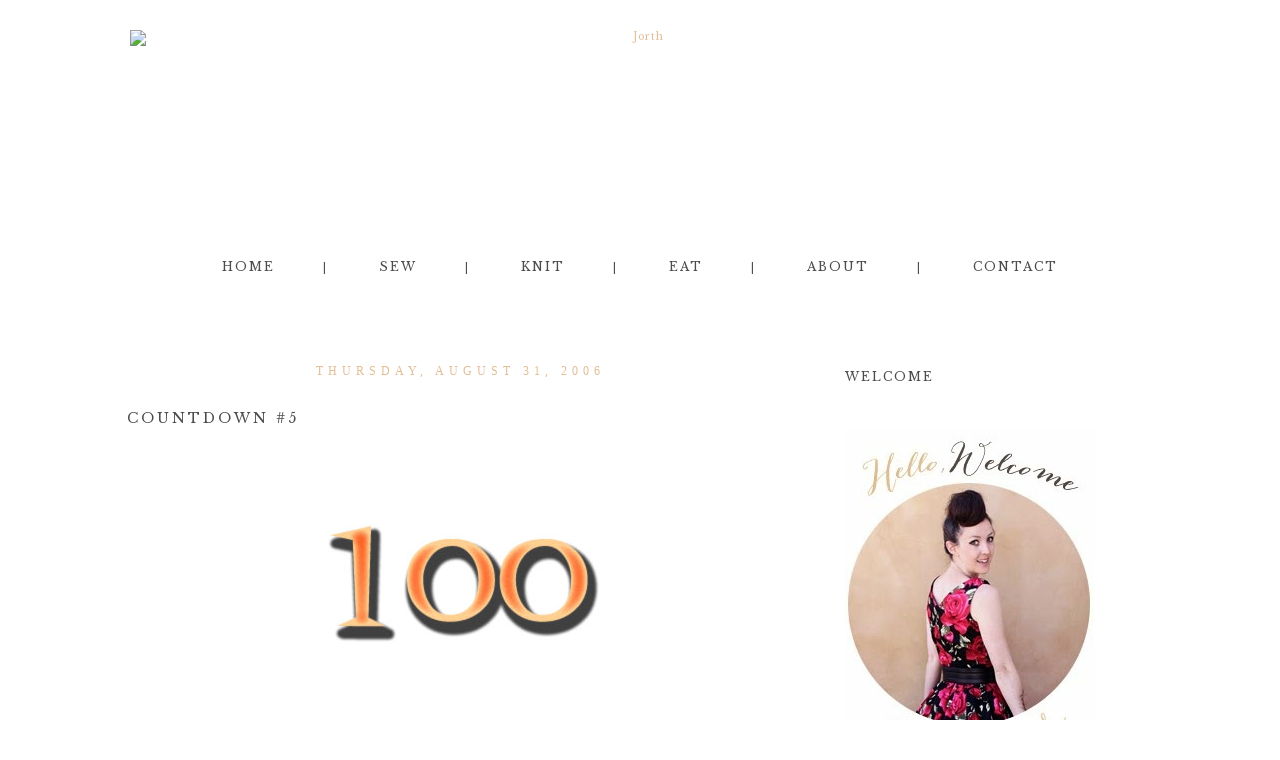

--- FILE ---
content_type: text/html; charset=UTF-8
request_url: https://jorth.blogspot.com/2006/08/
body_size: 32158
content:
<!DOCTYPE html>
<html class='v2' dir='ltr' xmlns='http://www.w3.org/1999/xhtml' xmlns:b='http://www.google.com/2005/gml/b' xmlns:data='http://www.google.com/2005/gml/data' xmlns:expr='http://www.google.com/2005/gml/expr'>
<head>
<link href='https://www.blogger.com/static/v1/widgets/335934321-css_bundle_v2.css' rel='stylesheet' type='text/css'/>
<meta content='IE=EmulateIE7' http-equiv='X-UA-Compatible'/>
<meta content='width=1100' name='viewport'/>
<meta content='text/html; charset=UTF-8' http-equiv='Content-Type'/>
<meta content='blogger' name='generator'/>
<link href='https://jorth.blogspot.com/favicon.ico' rel='icon' type='image/x-icon'/>
<link href='https://jorth.blogspot.com/2006/08/' rel='canonical'/>
<link rel="alternate" type="application/atom+xml" title="Jorth - Atom" href="https://jorth.blogspot.com/feeds/posts/default" />
<link rel="alternate" type="application/rss+xml" title="Jorth - RSS" href="https://jorth.blogspot.com/feeds/posts/default?alt=rss" />
<link rel="service.post" type="application/atom+xml" title="Jorth - Atom" href="https://draft.blogger.com/feeds/17673846/posts/default" />
<!--Can't find substitution for tag [blog.ieCssRetrofitLinks]-->
<meta content='https://jorth.blogspot.com/2006/08/' property='og:url'/>
<meta content='Jorth' property='og:title'/>
<meta content='Welcome to the wonderful world of Jorth!' property='og:description'/>
<title>Jorth: August 2006</title>
<link href="//fonts.googleapis.com/css?family=Quicksand" rel="stylesheet" type="text/css">
<link href="//fonts.googleapis.com/css?family=Libre+Baskerville" rel="stylesheet" type="text/css">
<style id='page-skin-1' type='text/css'><!--
/*
-----------------------------------------------
Blogger Template Style
Name:     Super Posh
Designer: Leanne Williamson
URL:      www.brandmebeautiful.etsy.com
----------------------------------------------- */
/* Variable definitions
====================
*/
/* Content
----------------------------------------------- */
body, .body-fauxcolumn-outer {
font-family: 'Libre Baskerville', serif;
font-size: 10px;
letter-spacing: 1px;
color: #000000;
background: #FFFFFF;
padding: 0 0 0 0;
}
html body .region-inner {
min-width: 0;
max-width: 100%;
width: auto;
}
a:link {
text-decoration:none;
color: #e2bf97;
}
a:visited {
text-decoration:none;
color: #e2bf97;
}
a:hover {
text-decoration:underline;
color: #4c4c4c;
}
.body-fauxcolumn-outer .fauxcolumn-inner {
background: transparent none repeat scroll top left;
_background-image: none;
}
.body-fauxcolumn-outer .cap-top {
position: absolute;
z-index: 1;
height: 400px;
width: 100%;
background: #ff;
}
.body-fauxcolumn-outer .cap-top .cap-left {
width: 100%;
background: transparent none repeat-x scroll top left;
_background-image: none;
}
.content-outer {
-moz-box-shadow: 0 0 0 rgba(0, 0, 0, .15);
-webkit-box-shadow: 0 0 0 rgba(0, 0, 0, .15);
-goog-ms-box-shadow: 0 0 0 #333333;
box-shadow: 0 0 0 rgba(0, 0, 0, .15);
margin-bottom: 2px;
}
.content-inner {
padding: 0px 40px;
}
.content-inner {
background-color: #ffffff;
}
/* Header
----------------------------------------------- */
.header-outer {
background: transparent none repeat-x scroll 0 -400px;
_background-image: none;
}
.Header h1 {
font: normal normal 40px Cousine;
color: #e2bf97;
text-shadow: 0 0 0 rgba(0, 0, 0, .2);
}
.Header h1 a {
color: #e2bf97;
}
.Header .description {
font-size: 18px;
color: #e2bf97;
}
.header-inner .Header .titlewrapper {
padding: 0px 0;
}
.header-inner .Header .descriptionwrapper {
padding: 0 0;
}
#newnavbar ul li{
font-size: 100%;
font-family: verdana;
display:inline;
padding: 2px;
margin: -50px;
margin-right: 0px;
}
#newnavbar li a{
color:#ffffff;
}
#newnavbar li a:visited {
color: #ffffff;
}
#newnavbar li a:hover {
background: #ffffff;
}
/* Tabs
----------------------------------------------- */
.tabs-outer{
position:relative;
top:0px;
left:0px;
width:100%;
z-index:100;
}
.tabs-inner .section:first-child {
}
.tabs-inner .section:first-child ul {
}
.tabs-inner, .tabs-inner > .section{
padding: 0 !important;
margin: 0 !important;
}
.tabs-inner .widget ul {
text-align:center;
padding-bottom: 13px;
padding-top:11px;
background: #ffffff;
background: url() top repeat-x;
border-bottom: 0px solid #000000;
margin: 0 auto;
}
.tabs-inner .widget li  {
float:none;
display:inline-block;
zoom:1;
}
.tabs-inner .widget li:after{
content: "|";
color: #4c4c4c;
}
.tabs-inner .widget li:last-child:after{
content: "";
}
.tabs-inner .widget li a {
display: inline-block;
padding: .2em 4em;
font-family: 'Libre Baskerville', serif;
font-size: 12px;
font-weight: normal;
color: #4c4c4c;
text-transform: uppercase;
letter-spacing: 2px;
}
.tabs-inner .widget li:first-child a {
}
.tabs-inner .widget li.selected a, .tabs-inner .widget li a:hover {
color: #e2bf97;
background-color: transparent;
text-decoration: none;
}
/* Columns
----------------------------------------------- */
.main-outer {
border-top: 0 solid #f1c5c9;
}
.fauxcolumn-left-outer .fauxcolumn-inner {
border-right: 0px solid #d8b58d;
}
.fauxcolumn-right-outer .fauxcolumn-inner {
border-left: 0px solid #d8b58d;
}
/* Headings
----------------------------------------------- */
h2 {
margin: 0 0 1em 0;
font-family: 'Libre Baskerville', serif;font-size: 12px;
font-weight: normal;
color: #4c4c4c;
text-transform: uppercase;
letter-spacing: 2px;
}
.footer-inner .widget h2,
.sidebar .widget h2 {
padding-bottom: .5em;
background: url(https://farm3.staticflickr.com/2945/15230414140_a40034efa5_o.png) top no-repeat;
max-height: 41px;
min-height: 41px;
min-width: 250px;
padding-top: 14px;
}
/* Widgets
----------------------------------------------- */
.widget .zippy {
color: #4c4c4c;
text-shadow: 2px 2px 1px rgba(0, 0, 0, .1);
}
.widget .popular-posts ul {
list-style: none;
}
/* ------------------- text ------------------- */
.widget input::-webkit-input-placeholder{
}
.widget .gsc-search-box input[type="text"]{
padding-top: 0px;
}
.FollowByEmail input[type="text"]{
}
.widget.CustomSearch, .widget.FollowByEmail{
min-height:59px;
}
.widget .gsc-search-box table{
}
.widget form table{
width:250px;
background:url(https://farm3.staticflickr.com/2946/15394053946_c3019fd99d_o.png) left bottom no-repeat;
height:41px;
}
}
.widget .gsc-search-box input[type="submit"]{
width:35px;height:59px;
top:0px;
background: url() center no-repeat !important;
}
table.gsc-search-box td.gsc-input {
padding-top: 16px !important;
}
.widget input[type="text"]:focus{
outline: none;
}
.widget input[type="submit"], .FollowByEmail .follow-by-email-inner .follow-by-email-submit input[type="submit"] {
background: url() center no-repeat !important;
border:none !important;
border-radius: 0 !important;
-webkit-appearance: none;
width: 55px !important;
height: 36px !important;
color:white !important;
font-size:27px !important;
cursor:pointer ;
font-weight:bold;
margin-left:0px !important;
text-align: left;
padding-left: 10px;
position:absolute;
top: 2px;
right: 0px;
overflow:hidden;
text-indent: 200px;
white-space: nowrap;
}
.widget input[type="text"]{
border: none !important;
padding:3px 0px;
width:100%;
height: 19px !important;
font-size:13px !important;
-webkit-appearance: none;
border-radius:0;
-webkit-border-radius:0px;
text-align: left;
margin-top:1px;
margin-left:24px;
background: none;
font-family: 'Julius Sans One', sans-serif;
font-weight: normal;
color: #e2bf97;
}
.widget form table.gsc-branding{
display:none;
}
tr, table, form{
position: relative;
}
.gsc-search-box tr {
display:block;
}
.sidebar.section{
margin:0 !important;
}
/* Posts
----------------------------------------------- */
.date-header span {
background-color: transparent;
color: #e2bf97;
font: normal normal 12px Calibri;
padding: inherit;
letter-spacing: 5px;
margin: inherit;
text-transform: uppercase;
}
h2.date-header{
text-align: center;
line-height:0.5;
margin-bottom: 30px !important;
margin-top:9px;
letter-spacing: 3px;
}
.mobile h2.date-header{
text-align: left;
}
.main-inner {
padding-top: 30px;
padding-bottom: 30px;
}
.main-inner .column-center-inner {
padding: 0 7px;
}
.main-inner .column-center-inner .section {
margin: 0 0px;
}
#main{
border-top:0px solid #000000;
padding-right: 30px;
}
.post {
margin: 0 0 25px 0;
}
h3.post-title a, h3.post-title a:hover{
font-family: 'Libre Baskerville', serif;font-weight: normal;
font-size: 14px;
letter-spacing: 3px;
text-transform: uppercase;
color: #4c4c4c;
}
h3.post-title a, h3.post-title a:hover{
font-family: 'Libre Baskerville', serif;font-weight: normal;
font-size: 14px;
letter-spacing: 3px;
text-transform: uppercase;
color: #4c4c4c;
}
h3.post-title a, h3.post-title a:hover{
font-family: 'Libre Baskerville', serif;font-weight: normal;
font-size: 14px;
letter-spacing: 3px;
text-transform: uppercase;
color: #4c4c4c;
}
.post-body {
font-family: 'Julius Sans One', sans-serif;
font-weight: normal;
font-size: 13px;
color: #4c4c4c;
text-align: left;
letter-spacing: 1px;
text-transform: none;
line-height:1.7;
position: relative;
}
.post-body img, .post-body .tr-caption-container, .Profile img, .Image img,
.BlogList .item-thumbnail img {
/*  padding: 2px;
background: #ffffff;
border: 1px solid #d8b58d;
-moz-box-shadow: 1px 1px 5px rgba(0, 0, 0, .1);
-webkit-box-shadow: 1px 1px 5px rgba(0, 0, 0, .1);
box-shadow: 1px 1px 5px rgba(0, 0, 0, .1);*/
}
.post-body img, .post-body .tr-caption-container {
padding: 0px;
max-width:100%;
}
.post-body .tr-caption-container {
color: #4c4c4c;
}
.post-body .tr-caption-container img {
padding: 0;
background: transparent;
border: none;
-moz-box-shadow: 0 0 0 rgba(0, 0, 0, .1);
-webkit-box-shadow: 0 0 0 rgba(0, 0, 0, .1);
box-shadow: 0 0 0 rgba(0, 0, 0, .1);
}
.post-header {
margin: 0 0 1.5em;
line-height: 1.6;
font-size: 90%;
}
.post-outer{
margin-bottom: 80px;
}
.post-footer {
margin: 20px -2px 0;
font-family: 'Libre Baskerville', serif;
font-size: 10px;
color: #e2bf97;
line-height: 1.6;
min-height:28px;
position: relative;
padding-top:5px;
text-transform: uppercase;
border-top:0px solid #727272;
letter-spacing: 2px;
}
.post-footer a{
color:inherit;
}
#comments .comment-author {
padding-top: 1.5em;
border-top: 1px solid #d8b58d;
background-position: 0 1.5em;
}
#comments .comment-author:first-child {
padding-top: 0;
border-top: none;
}
.avatar-image-container {
margin: .2em 0 0;
}
#comments .avatar-image-container img {
border: 1px solid #d8b58d;
}
.post-comment-link{
text-align:right;
position:absolute;
top:3px;
right:0px;
}
.post-icons {
position: absolute;
left: 50%;
margin-left: 31px;
top: 3px;
}
.post-timestamp{
margin-left:0 !important;
}
.post-footer-line > *{
margin-right: 0 !important;
}
/* Comments
----------------------------------------------- */
.comments .comments-content .icon.blog-author {
background-repeat: no-repeat;
background-image: url([data-uri]);
}
.comments .comments-content .loadmore a {
border-top: 1px solid #d8b58d;
border-bottom: 1px solid #d8b58d;
}
.comments .comment-thread.inline-thread {
background-color: #ffffff;
}
.comments .continue {
border-top: 2px solid #d8b58d;
}
/* Accents
---------------------------------------------- */
.section-columns td.columns-cell {
border-left: 1px solid #d8b58d;
}
.blog-pager {
background: none!important;
}
.blog-pager-older-link, .home-link,
.blog-pager-newer-link {
background-color: #ffffff;
padding: 10px;
}
.footer-outer {
border-top: 1px SOLID #e2bf97;
}
/* Mobile
----------------------------------------------- */
body.mobile  {
background-size: auto;
}
.mobile .body-fauxcolumn-outer {
background: transparent none repeat scroll top left;
}
.mobile .body-fauxcolumn-outer .cap-top {
background-size: 100% auto;
}
.mobile .content-outer {
-webkit-box-shadow: 0 0 3px rgba(0, 0, 0, .15);
box-shadow: 0 0 3px rgba(0, 0, 0, .15);
padding: 0 0;
}
body.mobile .AdSense {
margin: 0 -0;
}
.mobile .tabs-inner .widget ul {
margin-left: 0;
margin-right: 0;
}
.mobile .post {
margin: 0;
}
.mobile .main-inner .column-center-inner .section {
margin: 0;
}
.mobile .date-header span {
padding: 0.1em 10px;
margin: 0 -10px;
}
.mobile h3.post-title {
margin: 0;
}
.mobile .blog-pager {
background: transparent none no-repeat scroll top center;
}
.mobile .footer-outer {
border-top: none;
}
.mobile .main-inner, .mobile .footer-inner {
background-color: #ffffff;
}
.mobile-index-contents {
color: #999999;
}
.mobile-link-button {
background-color: #6daba4;
}
.mobile-link-button a:link, .mobile-link-button a:visited {
color: #ffffff;
}
.mobile .tabs-inner .section:first-child {
border-top: none;
}
.mobile .tabs-inner .PageList .widget-content {
background-color: #f1c5c9;
color: #7b7777;
border-top: 1px solid #d8b58d;
border-bottom: 1px solid #d8b58d;
}
.mobile .tabs-inner .PageList .widget-content .pagelist-arrow {
border-left: 1px solid #d8b58d;
}
.post-body img, .post-body .tr-caption-container, .Profile img, .Image img, .BlogList .item-thumbnail img {
padding: none !important;
background: white;
border: none !important;
-moz-box-shadow: none !important;
-webkit-box-shadow: none !important;
box-shadow: none !important;
}
}.blog-pager {
background: none!important;
}#navbar-iframe
{
display: none !important;
}
#Blog1 {margin-left: -50px;} #Sidebar-right-1 {margin-right: 35px;} #PageList1 {margin-bottom: 35px;}
.PageList {text-align:center !important;}
.PageList li {display:inline !important; float:none !important;}
}
--></style>
<style id='template-skin-1' type='text/css'><!--
body {
min-width: 1020px;
text-align:center;
}
.content-outer, .content-fauxcolumn-outer, .region-inner {
text-align:center;
min-width: 1020px;
max-width: 1020px;
_width: 1020px;
}
.main-inner .columns {
text-align:center;
padding-left: 0px;
padding-right: 280px;
text-align: left;
font-size: 12px;
}
.main-inner .fauxcolumn-center-outer {
left: 0px;
right: 280px;
/* IE6 does not respect left and right together */
_width: expression(this.parentNode.offsetWidth -
parseInt("0px") -
parseInt("280px") + 'px');
}
.main-inner .fauxcolumn-left-outer {
width: 0px;
}
.main-inner .fauxcolumn-right-outer {
width: 280px;
}
.main-inner .column-left-outer {
width: 0px;
right: 100%;
margin-left: -0px;
}
.main-inner .column-right-outer {
width: 280px;
margin-right: -280px;
}
#layout {
min-width: 0;
}
#layout .content-outer {
min-width: 0;
width: 800px;
}
#layout .region-inner {
min-width: 0;
width: auto;
}
--></style>
<link href='https://draft.blogger.com/dyn-css/authorization.css?targetBlogID=17673846&amp;zx=9dd3b1ff-ac40-4984-8b45-5eef7e288952' media='none' onload='if(media!=&#39;all&#39;)media=&#39;all&#39;' rel='stylesheet'/><noscript><link href='https://draft.blogger.com/dyn-css/authorization.css?targetBlogID=17673846&amp;zx=9dd3b1ff-ac40-4984-8b45-5eef7e288952' rel='stylesheet'/></noscript>
<meta name='google-adsense-platform-account' content='ca-host-pub-1556223355139109'/>
<meta name='google-adsense-platform-domain' content='blogspot.com'/>

</head>
<body class='loading'>
<div class='navbar section' id='navbar'><div class='widget Navbar' data-version='1' id='Navbar1'><script type="text/javascript">
    function setAttributeOnload(object, attribute, val) {
      if(window.addEventListener) {
        window.addEventListener('load',
          function(){ object[attribute] = val; }, false);
      } else {
        window.attachEvent('onload', function(){ object[attribute] = val; });
      }
    }
  </script>
<div id="navbar-iframe-container"></div>
<script type="text/javascript" src="https://apis.google.com/js/platform.js"></script>
<script type="text/javascript">
      gapi.load("gapi.iframes:gapi.iframes.style.bubble", function() {
        if (gapi.iframes && gapi.iframes.getContext) {
          gapi.iframes.getContext().openChild({
              url: 'https://draft.blogger.com/navbar/17673846?origin\x3dhttps://jorth.blogspot.com',
              where: document.getElementById("navbar-iframe-container"),
              id: "navbar-iframe"
          });
        }
      });
    </script><script type="text/javascript">
(function() {
var script = document.createElement('script');
script.type = 'text/javascript';
script.src = '//pagead2.googlesyndication.com/pagead/js/google_top_exp.js';
var head = document.getElementsByTagName('head')[0];
if (head) {
head.appendChild(script);
}})();
</script>
</div></div>
<div class='body-fauxcolumns'>
<div class='fauxcolumn-outer body-fauxcolumn-outer'>
<div class='cap-top'>
<div class='cap-left'></div>
<div class='cap-right'></div>
</div>
<div class='fauxborder-left'>
<div class='fauxborder-right'></div>
<div class='fauxcolumn-inner'>
</div>
</div>
<div class='cap-bottom'>
<div class='cap-left'></div>
<div class='cap-right'></div>
</div>
</div>
</div>
<div class='content'>
<div class='content-fauxcolumns'>
<div class='fauxcolumn-outer content-fauxcolumn-outer'>
<div class='cap-top'>
<div class='cap-left'></div>
<div class='cap-right'></div>
</div>
<div class='fauxborder-left'>
<div class='fauxborder-right'></div>
<div class='fauxcolumn-inner'>
</div>
</div>
<div class='cap-bottom'>
<div class='cap-left'></div>
<div class='cap-right'></div>
</div>
</div>
</div>
<div class='content-outer'>
<header>
<div class='header-outer'>
<div class='header-cap-top cap-top'>
<div class='cap-left'></div>
<div class='cap-right'></div>
</div>
<div class='fauxborder-left header-fauxborder-left'>
<div class='fauxborder-right header-fauxborder-right'></div>
<div class='region-inner header-inner'>
<div class='header section' id='header'><div class='widget Header' data-version='1' id='Header1'>
<div id='header-inner'>
<a href='https://jorth.blogspot.com/' style='display: block'>
<img alt='Jorth' height='217px; ' id='Header1_headerimg' src='https://farm3.staticflickr.com/2941/15413757551_f11130dfba_o.jpg' style='display: block' width='1020px; '/>
</a>
</div>
</div></div>
</div>
</div>
<div class='header-cap-bottom cap-bottom'>
<div class='cap-left'></div>
<div class='cap-right'></div>
</div>
</div>
</header>
<div class='content-cap-top cap-top'>
<div class='cap-left'></div>
<div class='cap-right'></div>
</div>
<div class='fauxborder-left content-fauxborder-left'>
<div class='fauxborder-right content-fauxborder-right'></div>
<div class='content-inner'>
<div class='tabs-outer'>
<div class='tabs-cap-top cap-top'>
<div class='cap-left'></div>
<div class='cap-right'></div>
</div>
<div class='fauxborder-left tabs-fauxborder-left'>
<div class='fauxborder-right tabs-fauxborder-right'></div>
<div class='region-inner tabs-inner'>
<div class='tabs section' id='crosscol'><div class='widget PageList' data-version='1' id='PageList1'>
<h2>Pages</h2>
<div class='widget-content'>
<ul>
<li><a href='https://jorth.blogspot.com/'>Home</a></li>
<li><a href='http://www.jorth.blogspot.com.au/search/label/Sew%20sew%20sew'>Sew</a></li>
<li><a href='http://www.jorth.blogspot.com.au/search/label/Knit%20knit%20knitty%20knit'>Knit</a></li>
<li><a href='http://www.jorth.blogspot.com.au/search/label/Food%20glorious%20food'>Eat</a></li>
<li><a href='https://jorth.blogspot.com/p/about.html'>About</a></li>
<li><a href='https://jorth.blogspot.com/p/contact.html'>Contact</a></li>
</ul>
<div class='clear'></div>
</div>
</div></div>
<div class='tabs no-items section' id='crosscol-overflow'></div>
</div>
</div>
<div class='tabs-cap-bottom cap-bottom'>
<div class='cap-left'></div>
<div class='cap-right'></div>
</div>
</div>
<div class='main-outer'>
<div class='main-cap-top cap-top'>
<div class='cap-left'></div>
<div class='cap-right'></div>
</div>
<div class='fauxborder-left main-fauxborder-left'>
<div class='fauxborder-right main-fauxborder-right'></div>
<div class='region-inner main-inner'>
<div class='columns fauxcolumns'>
<div class='fauxcolumn-outer fauxcolumn-center-outer'>
<div class='cap-top'>
<div class='cap-left'></div>
<div class='cap-right'></div>
</div>
<div class='fauxborder-left'>
<div class='fauxborder-right'></div>
<div class='fauxcolumn-inner'>
</div>
</div>
<div class='cap-bottom'>
<div class='cap-left'></div>
<div class='cap-right'></div>
</div>
</div>
<div class='fauxcolumn-outer fauxcolumn-left-outer'>
<div class='cap-top'>
<div class='cap-left'></div>
<div class='cap-right'></div>
</div>
<div class='fauxborder-left'>
<div class='fauxborder-right'></div>
<div class='fauxcolumn-inner'>
</div>
</div>
<div class='cap-bottom'>
<div class='cap-left'></div>
<div class='cap-right'></div>
</div>
</div>
<div class='fauxcolumn-outer fauxcolumn-right-outer'>
<div class='cap-top'>
<div class='cap-left'></div>
<div class='cap-right'></div>
</div>
<div class='fauxborder-left'>
<div class='fauxborder-right'></div>
<div class='fauxcolumn-inner'>
</div>
</div>
<div class='cap-bottom'>
<div class='cap-left'></div>
<div class='cap-right'></div>
</div>
</div>
<!-- corrects IE6 width calculation -->
<div class='columns-inner'>
<div class='column-center-outer'>
<div class='column-center-inner'>
<div class='main section' id='main'><div class='widget Blog' data-version='1' id='Blog1'>
<div class='blog-posts hfeed'>
<!--Can't find substitution for tag [defaultAdStart]-->

          <div class="date-outer">
        
<h2 class='date-header'><span>Thursday, August 31, 2006</span></h2>

          <div class="date-posts">
        
<div class='post-outer'>
<div class='post hentry'>
<a name='115698842559485047'></a>
<h3 class='post-title entry-title'>
<a href='https://jorth.blogspot.com/2006/08/countdown-5.html'>Countdown #5</a>
</h3>
<div class='post-header'>
<div class='post-header-line-1'></div>
</div>
<div class='post-body entry-content' id='post-body-115698842559485047' itemprop='articleBody'>
<a href="//photos1.blogger.com/blogger/4391/1708/1600/100.jpg"><img alt="" border="0" src="//photos1.blogger.com/blogger/4391/1708/400/100.jpg" style="DISPLAY: block; MARGIN: 0px auto 10px; CURSOR: hand; TEXT-ALIGN: center"></a>Finally, the big 100 is here! Whilst I've enjoyed doing this, it's been getting harder and harder to think of interesting facts about myself. If today's effort is a little on the shoddy and desperately-scraping-the-bottom-of-the-barrel side, then please excuse me.<br /><br />Seatbelts on? Let's go!<br /><br />20 - I lovelovelove getting dressed up. I'd always rather be overdressed and look fabulous than look blobby like everybody else.<br />19 - You will never ever catch me wearing trakkie daks. Those days are over, my friends! (Unless I go for a run, and it's kinda cold, but that's <em>different</em>)<br />18 - Having said that, I don't mind if other people do. Go for comfort, kids.<br />17 - I'm currently having French lessons, even though there is no immediate plan to travel to a French-speaking country. Just something to do, really.<br />16 - I was a really stupid kid. Good at school, but stupid at common sense things. For example, my brother was a runner, and had the special running shoes with the spikes on the bottom. Once he was cleaning them, and I was sitting beside him, and for a joke he told me to place my hand on the table. Idiot me did it, and he slammed the shoe down on my hand then had to peel it out, spike by spike. I was bawling "Whaddja do that for?" and he answered in shock "Why didn't you move your hand, like everybody else does?" Like I said - stupid.<br />15 - I don't cope very well if I don't get a full, uninterrupted 8 hours of sleep. Particulary when I don't get it for a few days in a row. I was fine when Grumbles was a babe, and needed feeding every few hours, but that was because I was acclimatised to it. Now those days are gone, I'm back to being a psycho grumpybum.<br />14 - Every month I sit down and figure out a monthly menu plan, so we know what we're having for dinner each night. Then we go to the supermarket, buy all the grocery items we need for the month, and stock up on dairy and fruit 'n' veg as we need it. Nerdy, but damn the system works! No more wondering what we're eating each evening - just look at the list on the fridge and say "Oh! Salmon on braised chickpeas!" Mind you, this is usually followed by an expletive and "I've forgotten to soak the chickpeas", but never mind that.<br />13 - In the past I've sported the shaved head look. It really didn't do me any favours.<br />12 - Now half my hair is short, and the other side is long. It's quite a look!<br />11 - I'm <em>thisclose</em> to becoming a vegetarian, but I can't bring myself to give up sausages and salami. Pathetic, isn't it?<br />10 - I don't shave my legs nearly as much as I could. I know it's time to do it when squirrels stop by and ask if they can live in the leg hair forest.<br />9 - I love riding my bike. It's such a good feeling, when the day is fine, and there's no wind, and you're going fast enough to feel ever so slightly rebellious, but not so fast that you can't stop in time, and guys in cars look over approvingly thinking to themselves "Whooooa, hot chick on bike at three o'clock" (okay, maybe I'm just imagining the last bit) and then you stop and buy an icy pole, and plonk down in a park to eat it, and at the end of the evening you happily say "What a fabulous day!"<br />8 - Speaking of icy poles, my favourites are those 50 cent lemonade flavour numbers, and I am extra happy if they have been sitting in the freezer all winter and have ice crusties on them. Yum!<br />7 - I'm always thrilled to pieces when somebody asks me "Did you make that?", and I can squeak back "Yes! Yes, I did!", but then about 8 seconds later my world falls to bits because I think that they only asked because it looks so crappy and handmade.<br />6 - I can recite <em>Jabberwocky</em>. (Did you hear that noise? It's the barrel.)<br />5 - I like learning the history of sayings. For example, mind your ps and qs is from the days of old, when bar tenders would yell out to their rowdy customers to mind their pints and quarts, otherwise they'd be taken from them. Apparently.<br />4 - I'm a very slow swimmer. So, if you're going to start drowning and need to be saved, please don't do it when we go swimming together. I'll never get there in time!<br />3 - Those questions, where you get asked "Which four people would you most like to have over for dinner"? I can never think of an answer for it, because I am convinced that anybody getting the invite would respond with "Oh, Jorth? Good gad, she'd bore me to tears! Put in the bin now, there's a good chap, and we'll just pretend we never received it"<br />2 - My mother named me after a character in a very well known movie musical. Do you have any idea how frustrating it is to have every second person burst into song when they are introduced to you? (I'll save you the trouble of wondering - it's damnably annoying)<br />1 - I have nothing more to say. For the moment. But at three in the morning I'm sure I shall think of the plethora of more interesting facts that I should have put down.
<div style='clear: both;'></div>
</div>
<div class='post-footer'>
<div style='float:left; width:100%; margin-top: -10px;'>
<div class='addthis_toolbox addthis_default_style ' style='width: 700px;text-align: left;'>
<div class='addthis_toolbox'>
<div class='custom_images'>
<a class='addthis_button_share' style='float: left;'>
<img alt='Share this Post' border='0' height='29' src='https://farm4.staticflickr.com/3927/15230298517_024563b408_o.png' width='38'/>
</a>
<a class='addthis_button_facebook'>
<img alt='Share to Facebook' border='0' height='29' src='https://farm3.staticflickr.com/2943/15230288537_b94d40edd7_o.png' width='29'/>
</a>
<a class='addthis_button_twitter'>
<img alt='Share to Twitter' border='0' height='29' src='https://farm3.staticflickr.com/2947/15230082829_3edf0120ae_o.png' width='29'/>
</a>
<a class='addthis_button_pinterest_share'>
<img alt='Pin This' border='0' height='29' src='https://farm4.staticflickr.com/3928/15416834825_d736e447e4_o.png' width='29'/>
</a>
</div>
</div>
</div>
</div>
<script type='text/javascript'>var addthis_config = {"data_track_addressbar":true};</script>
<script src='//s7.addthis.com/js/300/addthis_widget.js#pubid=ra-511bbe8405a64ebd' type='text/javascript'></script>
<div class='post-footer-line post-footer-line-1'><span class='post-author vcard'>
</span>
<span class='post-timestamp'>
at
<a class='timestamp-link' href='https://jorth.blogspot.com/2006/08/countdown-5.html' itemprop='url' rel='bookmark' title='permanent link'><abbr class='published' itemprop='datePublished' title='2006-08-31T11:03:00+10:00'>11:03 am</abbr></a>
</span>
<span class='post-comment-link'>
<a class='comment-link' href='https://jorth.blogspot.com/2006/08/countdown-5.html#comment-form' onclick=''>13
comments</a>
</span>
<span class='post-icons'>
<span class='item-control blog-admin pid-637256155'>
<a href='https://draft.blogger.com/post-edit.g?blogID=17673846&postID=115698842559485047&from=pencil' title='Edit Post'>
<img alt="" class="icon-action" height="18" src="//img2.blogblog.com/img/icon18_edit_allbkg.gif" width="18">
</a>
</span>
</span>
<div class='post-share-buttons goog-inline-block'>
</div>
</div>
<div class='post-footer-line post-footer-line-2'><span class='post-labels'>
</span>
</div>
<div class='post-footer-line post-footer-line-3'><span class='post-location'>
</span>
</div>
</div>
</div>
</div>

            </div></div>
          

          <div class="date-outer">
        
<h2 class='date-header'><span>Tuesday, August 29, 2006</span></h2>

          <div class="date-posts">
        
<div class='post-outer'>
<div class='post hentry'>
<a name='115681156511504106'></a>
<h3 class='post-title entry-title'>
<a href='https://jorth.blogspot.com/2006/08/countdown-4.html'>Countdown #4</a>
</h3>
<div class='post-header'>
<div class='post-header-line-1'></div>
</div>
<div class='post-body entry-content' id='post-body-115681156511504106' itemprop='articleBody'>
<a href="//photos1.blogger.com/blogger/4391/1708/1600/99.jpg"><img alt="" border="0" src="//photos1.blogger.com/blogger/4391/1708/400/99.jpg" style="DISPLAY: block; MARGIN: 0px auto 10px; CURSOR: hand; TEXT-ALIGN: center"></a><br />Rightio, here we are, back again. Some commenters were clamouring for 1000 things about me. All I can say is this: Are you guys <em>crazy</em>? I'm <strong>really</strong> not that interesting. Forty to go, and I'm scratching my head and procrastinating as hard as my procrastinating muscles will allow me, which isn't very much, as by nature they are laaaaazy.<br /><br />Enough, eh? Diving in:<br /><br />40 - I'm bad at team sports. I get too grumpy when things go wrong. Grumpy soon turns to aggression. Last time I played in a netball team, I was sent off the court for kung-fu kicking the ball out of somebody's hands (hey, she was a nasty!). The moral of this ditty is don't ask me to play in your team.<br />39 - I'm always tickled pink when somebody refers to a vehicle as a job. As in, "Did you see that speedy little job just fly by?"<br />38 - I am a big fan of stationary. To me, the smell of a freshly shaved pencil is akin to the bouquet of rare flowers.<br />37 - I prefer tea to coffee. Irish breakfast is the current favourite.<br />36 - I came <em>this close</em> to swapping my biotechnology degree for a degree in applied physics, but my chemistry lecturer talked me out of it (the fact that I was failing chem probably had something to do with it).<br />35 - I went on to fail chemistry again. Only organic - I passed physical and inorganic. Close, but no free radical.<br />34 - I do not like the music of <a href="http://www.reallyuseful.com/rug/html/index.htm">Andrew Lloyd Webber</a>. Sorry, dude.<br />33 - I do like the music of <a href="http://www.hothotheat.com/">Hot Hot Heat</a>. Check 'em out, they rawk!<br />32 - I once chase <a href="http://www.youami.net/timrogers/">Tim Rogers</a> down a street in Perth, and wrung his hand and told him how much he rawked. With a bemused air, he thanked me, and meandered on his way, whilst I spent the next hour shaking like a leaf and cursing my inepititude.<br />31 - I bought a trumpet on the weekend - how exciting! Now all I have to do is learn to read music, and I'll be a trumpety goddess!<br />30 - My favorite movie is White Christmas, followed by Gosford Park. Although when I was about 13, I read in that venerable upholder of journalistic integrity, <a href="http://www.news.com.au/heraldsun/">The Herald-Sun</a>, that Bing Crosby was a cross-dresser, which put me off him and the movie a bit.<br />29 - I'd just like to say that I never read the Herald-Sun anymore. However, when I was 13 I didn't get much say about which tabloidish crap was brought into our house.<br />28 - <a href="http://www.guardian.co.uk/">The Guardian</a>, however, will always be welcome at my breakfast table. Which is just as well, as it's my homepage, and the brekkie table is usually neglected in favour of the computer desk, as it's the only time of the day I get to peacefully scan the blogs. Just in case any of you were wondering why I always seem to leave my comments at 7:04am.<br />27 - I like to walk. A lot. Which is good, because my feet are my main form of transport. This isn't to say that I was overly thrilled when the Galumph suggested that we do a bushwalk for our honeymoon.<br />26 - Still, we did it. Four days around <a href="http://www.parkweb.vic.gov.au/1park_display.cfm?park=217">Wilson's Promontory</a>, with a week in a cottage in <a href="http://www.yarram.org/">Yarram</a>. I heard Paris was overrated, ya know?<br />25 - Whenever we told any of the locals in Yarram that we were honeymooning there, they looked at us in utter disbelief before laughing. However, one of them did ask me how long I'd been in Australia for, so I wouldn't take too much notice of what they say.<br />24 - I still have no idea which country she thought I was from.<br />23 - I cannot make a pavlova to save myself. I thought my chest was flat, but the pavs take the cake (heavens to Betsy, out come the baking metaphors). So, I just smother my failures (pavs, you dirty sods) in cream and fruit and call them 'meringue flans'.<br />22 - I am really looking forward to owning a home with a vegie patch and fruit trees out the back.<br />21 - As a child my favourite food was cold stew sandwhiches. Oh dear.
<div style='clear: both;'></div>
</div>
<div class='post-footer'>
<div style='float:left; width:100%; margin-top: -10px;'>
<div class='addthis_toolbox addthis_default_style ' style='width: 700px;text-align: left;'>
<div class='addthis_toolbox'>
<div class='custom_images'>
<a class='addthis_button_share' style='float: left;'>
<img alt='Share this Post' border='0' height='29' src='https://farm4.staticflickr.com/3927/15230298517_024563b408_o.png' width='38'/>
</a>
<a class='addthis_button_facebook'>
<img alt='Share to Facebook' border='0' height='29' src='https://farm3.staticflickr.com/2943/15230288537_b94d40edd7_o.png' width='29'/>
</a>
<a class='addthis_button_twitter'>
<img alt='Share to Twitter' border='0' height='29' src='https://farm3.staticflickr.com/2947/15230082829_3edf0120ae_o.png' width='29'/>
</a>
<a class='addthis_button_pinterest_share'>
<img alt='Pin This' border='0' height='29' src='https://farm4.staticflickr.com/3928/15416834825_d736e447e4_o.png' width='29'/>
</a>
</div>
</div>
</div>
</div>
<script type='text/javascript'>var addthis_config = {"data_track_addressbar":true};</script>
<script src='//s7.addthis.com/js/300/addthis_widget.js#pubid=ra-511bbe8405a64ebd' type='text/javascript'></script>
<div class='post-footer-line post-footer-line-1'><span class='post-author vcard'>
</span>
<span class='post-timestamp'>
at
<a class='timestamp-link' href='https://jorth.blogspot.com/2006/08/countdown-4.html' itemprop='url' rel='bookmark' title='permanent link'><abbr class='published' itemprop='datePublished' title='2006-08-29T09:56:00+10:00'>9:56 am</abbr></a>
</span>
<span class='post-comment-link'>
<a class='comment-link' href='https://jorth.blogspot.com/2006/08/countdown-4.html#comment-form' onclick=''>8
comments</a>
</span>
<span class='post-icons'>
<span class='item-control blog-admin pid-637256155'>
<a href='https://draft.blogger.com/post-edit.g?blogID=17673846&postID=115681156511504106&from=pencil' title='Edit Post'>
<img alt="" class="icon-action" height="18" src="//img2.blogblog.com/img/icon18_edit_allbkg.gif" width="18">
</a>
</span>
</span>
<div class='post-share-buttons goog-inline-block'>
</div>
</div>
<div class='post-footer-line post-footer-line-2'><span class='post-labels'>
</span>
</div>
<div class='post-footer-line post-footer-line-3'><span class='post-location'>
</span>
</div>
</div>
</div>
</div>

            </div></div>
          

          <div class="date-outer">
        
<h2 class='date-header'><span>Friday, August 25, 2006</span></h2>

          <div class="date-posts">
        
<div class='post-outer'>
<div class='post hentry'>
<a name='115647789241929327'></a>
<h3 class='post-title entry-title'>
<a href='https://jorth.blogspot.com/2006/08/countdown-3.html'>Countdown #3</a>
</h3>
<div class='post-header'>
<div class='post-header-line-1'></div>
</div>
<div class='post-body entry-content' id='post-body-115647789241929327' itemprop='articleBody'>
<a href="//photos1.blogger.com/blogger/4391/1708/1600/98.jpg"><img alt="" border="0" src="//photos1.blogger.com/blogger/4391/1708/400/98.jpg" style="DISPLAY: block; MARGIN: 0px auto 10px; CURSOR: hand; TEXT-ALIGN: center"></a><br />Here we go, here we go, here we go again...<br />60 - I am a very good touch typist. You know in movies when they make the typing go across the screen in the suspenseful high-tech computer scenes? I could totally be the typist doing the typing, I'm THAT good.<br />59 - Although, just between you and me, I have a sneaking suspicion that I would crack under the pressure. Whenever I'm playing pool, I always get the 'eight ball jitters'. No matter how brilliantly I've sunk the ball in the ol' pockets before, I always take about 10 shots to pot the black. Thus usually allowing my mediocre opponent to win (what, you think I'd play against good players? I'm THERE TO WIN!)<br />58 - As a teenager, my rather athletic brother thought I'd make a good runner. He was right - I was pretty speedy, light and had a fair bit of stamina. He started making me do training sessions, which went well, until he devised a way to make me go really fast: he tied a rope around my waist, and then tied the rope to a tyre and then made me run up the Mahoney's hill with it bouncing behind me. The Mahoney's hill was practically a 90 degree angle. The theory behind this was that <em>without</em> the tyre I would be Speedy Gonzarlas.<br />57 - It ended up being more like not-so-Speedy-with-rope-marks-around-tummy-arlas. Do you people have any idea how hard it is to run up a hill with a car tyre attached to you? BLOODY HARD.<br />56 - I was also rather scared that, whilst staggering along with the tyre, the Mahoney's bull would come along and chase me. Or even Mr Mahoney himself. Let me tell you, this didn't add to the joy of the training sessions.<br />55 - In my mind, the smell of summer is Jasmine. That's all there is to it. Jasssssmine.<br />54 - I learnt fairly early on that Santa Claus didn't exist, but I played along for years for the sake of my sister, who is four years younger than me. I have a feeling that my parents thought I was rather daft and slow to clue on.<br />53 - And that reminds me, my favourite smell is Christmas tree. I can't stop myself - even if I'm at somebody's house, if they have a Christmas tree, you'll find me with my nose nestled right in, oblivious to the dangers of needles and ornaments poking out me eyes. I have to be forcibly dragged away from the damn thing.<br />52 - I love playing Trivial Pursuit. Love it, love it, love it.<br />51 - For some very obscure reason, 7:11 is my favourite time of the day. I know, seriously weird, who else has a favourite time of the day? Except maybe the Queen Mum, for whom 5 o'clock meant cocktails. AM or FM, doesn't make any different to me. 7:11 is where it's at.<br />50 - I like anecdotes about old time movies stars. Particulary the one about Marilyn Monroe meeting Arthur Miller's mother for the first time. They'd gone around for lunch, and Marilyn had to use the toilet, but didn't want anybody to hear her wee, so she ran the tap the whole time she was in bathroom. A few days later, Arthur rings up his mum, and says "So, what did you think of Marilyn?" His mother answered, "Oh, Arthur, she's lovely. A beautiful girl, really beautiful. But just between you and me, she pisses like a horse!"<br />49 - As children, my brothers and I would play frisbee with dried cow pats. Occaisonally you'd pick up one that wasn't quite so dry. No fun. (Bad joke: What do you get if you sleep under a cow? A pat on the head!)<br />48 - I have quite a few grey hairs. They can stay. I know they're going to win in the end, so why even bother opening up a pack of hair dye? Besides, they make me look distinguished, which is good, because nothing else does.<br />47 - I love clothes. Unusual ones. Not unusual as in whacky, more like well thought out design. I don't follow fashiony trends, just go for pieces that I love and will wear for years and years to come.<br />46 - I would never wear anything that wouldn't suit me, just because it was in fashion. I'll leave fashion for the younguns, and create my own distinctive look.<br />45 - I believe any outfit looks better with lashings of eye shadow and mascara.<br />44 - I had 24 hour morning sickness. It was horrid. I threw up everywhere. Even cleaning my teeth would make me hurl. On my first day back at my old job, as a contractor, I threw up on my shoes before I even made it into the building. Mmmm, nice beginning. "Hi, I'm Jorth, and yes, thank you, I am aware that I smell like sick"<br />43 - I much prefer to knit with bamboo knitting needles. Yes, I know that it's a boring fact, but I'm fast running out of tidbits here.<br />42 - I find saying the word '<a href="http://www.biologie.uni-hamburg.de/b-online/e05/05d.htm">parenchyma</a>' to be rather therapeutic.<br />41 - I'd love to frollick around in ocean for hours on end, but I'm so skinny that I turn blue after about three minutes. And then my teeth start chattering, and my limbs feel too heavy to move. So I'll never be a surf life saver. All those years of eating <a href="http://www.nutrigrain.com.au/">NutriGrain</a> wasted! (For the record, it's best with hot milk)
<div style='clear: both;'></div>
</div>
<div class='post-footer'>
<div style='float:left; width:100%; margin-top: -10px;'>
<div class='addthis_toolbox addthis_default_style ' style='width: 700px;text-align: left;'>
<div class='addthis_toolbox'>
<div class='custom_images'>
<a class='addthis_button_share' style='float: left;'>
<img alt='Share this Post' border='0' height='29' src='https://farm4.staticflickr.com/3927/15230298517_024563b408_o.png' width='38'/>
</a>
<a class='addthis_button_facebook'>
<img alt='Share to Facebook' border='0' height='29' src='https://farm3.staticflickr.com/2943/15230288537_b94d40edd7_o.png' width='29'/>
</a>
<a class='addthis_button_twitter'>
<img alt='Share to Twitter' border='0' height='29' src='https://farm3.staticflickr.com/2947/15230082829_3edf0120ae_o.png' width='29'/>
</a>
<a class='addthis_button_pinterest_share'>
<img alt='Pin This' border='0' height='29' src='https://farm4.staticflickr.com/3928/15416834825_d736e447e4_o.png' width='29'/>
</a>
</div>
</div>
</div>
</div>
<script type='text/javascript'>var addthis_config = {"data_track_addressbar":true};</script>
<script src='//s7.addthis.com/js/300/addthis_widget.js#pubid=ra-511bbe8405a64ebd' type='text/javascript'></script>
<div class='post-footer-line post-footer-line-1'><span class='post-author vcard'>
</span>
<span class='post-timestamp'>
at
<a class='timestamp-link' href='https://jorth.blogspot.com/2006/08/countdown-3.html' itemprop='url' rel='bookmark' title='permanent link'><abbr class='published' itemprop='datePublished' title='2006-08-25T13:16:00+10:00'>1:16 pm</abbr></a>
</span>
<span class='post-comment-link'>
<a class='comment-link' href='https://jorth.blogspot.com/2006/08/countdown-3.html#comment-form' onclick=''>8
comments</a>
</span>
<span class='post-icons'>
<span class='item-control blog-admin pid-637256155'>
<a href='https://draft.blogger.com/post-edit.g?blogID=17673846&postID=115647789241929327&from=pencil' title='Edit Post'>
<img alt="" class="icon-action" height="18" src="//img2.blogblog.com/img/icon18_edit_allbkg.gif" width="18">
</a>
</span>
</span>
<div class='post-share-buttons goog-inline-block'>
</div>
</div>
<div class='post-footer-line post-footer-line-2'><span class='post-labels'>
</span>
</div>
<div class='post-footer-line post-footer-line-3'><span class='post-location'>
</span>
</div>
</div>
</div>
</div>

            </div></div>
          

          <div class="date-outer">
        
<h2 class='date-header'><span>Thursday, August 24, 2006</span></h2>

          <div class="date-posts">
        
<div class='post-outer'>
<div class='post hentry'>
<a name='115638241831090769'></a>
<h3 class='post-title entry-title'>
<a href='https://jorth.blogspot.com/2006/08/countdown-2.html'>Countdown #2</a>
</h3>
<div class='post-header'>
<div class='post-header-line-1'></div>
</div>
<div class='post-body entry-content' id='post-body-115638241831090769' itemprop='articleBody'>
<a href="//photos1.blogger.com/blogger/4391/1708/1600/97.jpg"><img alt="" border="0" src="//photos1.blogger.com/blogger/4391/1708/400/97.jpg" style="DISPLAY: block; MARGIN: 0px auto 10px; CURSOR: hand; TEXT-ALIGN: center"></a> 80 - I have a strange desire to learn how to play the trumpet. However, when I learned the cost of a beginners trumpet, I nearly fell over. Wow, pricey.<br />79 - I hated high school. HATED it. I cannot at all understand why people refer to it as the 'best years of their lives'. On the last day of school, when everybody else was sobbing and saying 'we'll keep in touch <em>forever</em>', all I could think was "Thank goodness this misery is over, now move out of the way so I can get out of this hell hole!"<br />78 - Once my brother and I were wrestling on a fold up bed, and he slammed my head against the railing, and made my front tooth (a milk one) fall out. Darn thing wasn't even wobbly. However, the tooth fairy definitely came up with the goods for that one.<br />77 - My all time favourite book is The English Patient. However, there are many others vying for the title.<br />76 - I don't tend to laugh out loud watching movies or shows, even if they are side-splittingly funny. I instead make that 'harumm' noise, and tilt my head back in an approving manner. Yet if you tell me a good joke I'll be on the floor, begging you to stop because you are making my tummy hurt.<br />75 - I cannot draw to save myself. Actually, if I had to draw something to save myself, I could probably come up with some sort of scribble, and then my executioners would laugh at how badly rendered it was and <em>then</em> shoot me.<br />74 - I am really, really glad I <a href="http://jorth.blogspot.com/2006/06/birth-story.html">don't get my period</a> any more. Kissing those excrutiating cramps goodbye is the silver lining to an otherwise awful experience.<br />73 - I taught myself to knit using the internet. Predictably, I made <em>quite</em> a few mistakes.<br />72 - I have a rather large and ugly birthmark on my arm. My parents freaked out about, and insisted that it be removed. Four rather painful operations later, there is still birthmark left, however it's messily scarred, and if I hold my arm up a certain way, you can see the nice concave piece missing out if it. Niiiiiiiice!<br />71 - Strangely enough, I'm now rather fond of the remaining birthmark, and have no desire to have it chopped out again.<br />70 - Since getting married, I don't feel right wearing other rings on my fingers.<br />69 - I will never, ever say no to cracked pepper.<br />68 - If I find a book I love, I will read it over and over and over again. Not just once, more like 15 times.<br />67 - I cannot drive a car. At this point in my life, there is absolutely no desire in me to learn, either.<br />66 - I used to ride a scooter to work - remember those, and all the kids were riding them? Yep, the kids and me. People at work used to laugh at us (the Galumph would coast alongside me on his skateboard), but then when they realised that we bet them to work everyday they soon stopped laughing.<br />65 - I found out the hard way that scooters don't handle well in the wet.<br />64 - As a child, when there was nothing showing on tv on a Sunday except Wide World of Sports, I used to go through the odd-sock bag and try and hand sew clothes for my dolls out of my dad's old ratty grey Explorer socks. Not only were they indescribably ugly, but looking back I realise that I must have been <em>desperate</em> for something to do.<br />63 - Take me to a pub, and I'll order a pint every single time. None of this pot nonsense for me.<br />62 - I have a fear of heights. However, I didn't discover this until I was halfway over the bridge connecting Granville Island to Vancouver. Jeez it was hard getting across. All I wanted to do was jump off the bridge so I wouldn't have to face it anymore. Apparently, this is a normal reaction to have.<br />61 - My favourite breakfast food is sardines on toast with lime juice and cracked pepper. Mmmm, sardine breath!
<div style='clear: both;'></div>
</div>
<div class='post-footer'>
<div style='float:left; width:100%; margin-top: -10px;'>
<div class='addthis_toolbox addthis_default_style ' style='width: 700px;text-align: left;'>
<div class='addthis_toolbox'>
<div class='custom_images'>
<a class='addthis_button_share' style='float: left;'>
<img alt='Share this Post' border='0' height='29' src='https://farm4.staticflickr.com/3927/15230298517_024563b408_o.png' width='38'/>
</a>
<a class='addthis_button_facebook'>
<img alt='Share to Facebook' border='0' height='29' src='https://farm3.staticflickr.com/2943/15230288537_b94d40edd7_o.png' width='29'/>
</a>
<a class='addthis_button_twitter'>
<img alt='Share to Twitter' border='0' height='29' src='https://farm3.staticflickr.com/2947/15230082829_3edf0120ae_o.png' width='29'/>
</a>
<a class='addthis_button_pinterest_share'>
<img alt='Pin This' border='0' height='29' src='https://farm4.staticflickr.com/3928/15416834825_d736e447e4_o.png' width='29'/>
</a>
</div>
</div>
</div>
</div>
<script type='text/javascript'>var addthis_config = {"data_track_addressbar":true};</script>
<script src='//s7.addthis.com/js/300/addthis_widget.js#pubid=ra-511bbe8405a64ebd' type='text/javascript'></script>
<div class='post-footer-line post-footer-line-1'><span class='post-author vcard'>
</span>
<span class='post-timestamp'>
at
<a class='timestamp-link' href='https://jorth.blogspot.com/2006/08/countdown-2.html' itemprop='url' rel='bookmark' title='permanent link'><abbr class='published' itemprop='datePublished' title='2006-08-24T10:46:00+10:00'>10:46 am</abbr></a>
</span>
<span class='post-comment-link'>
<a class='comment-link' href='https://jorth.blogspot.com/2006/08/countdown-2.html#comment-form' onclick=''>7
comments</a>
</span>
<span class='post-icons'>
<span class='item-control blog-admin pid-637256155'>
<a href='https://draft.blogger.com/post-edit.g?blogID=17673846&postID=115638241831090769&from=pencil' title='Edit Post'>
<img alt="" class="icon-action" height="18" src="//img2.blogblog.com/img/icon18_edit_allbkg.gif" width="18">
</a>
</span>
</span>
<div class='post-share-buttons goog-inline-block'>
</div>
</div>
<div class='post-footer-line post-footer-line-2'><span class='post-labels'>
</span>
</div>
<div class='post-footer-line post-footer-line-3'><span class='post-location'>
</span>
</div>
</div>
</div>
</div>

            </div></div>
          

          <div class="date-outer">
        
<h2 class='date-header'><span>Wednesday, August 23, 2006</span></h2>

          <div class="date-posts">
        
<div class='post-outer'>
<div class='post hentry'>
<a name='115629554807802071'></a>
<h3 class='post-title entry-title'>
<a href='https://jorth.blogspot.com/2006/08/countdown.html'>Countdown!</a>
</h3>
<div class='post-header'>
<div class='post-header-line-1'></div>
</div>
<div class='post-body entry-content' id='post-body-115629554807802071' itemprop='articleBody'>
<a href="//photos1.blogger.com/blogger/4391/1708/1600/96.jpg"><img alt="" border="0" src="//photos1.blogger.com/blogger/4391/1708/400/96.jpg" style="DISPLAY: block; MARGIN: 0px auto 10px; CURSOR: hand; TEXT-ALIGN: center"></a><br />It's my 100th post in four posts time. Crikey! I had a few ideas for celebrating, like blogging in the nude (too cold), witholding my blogging talents until all countries in the world united and came up with workable strategies to deal with climate change (no one returned my calls) or, just for pure novelty value, blogging at the top of a pole (scared of heights). So it would appear that I must fall back on that hairy old chestnut, the 100 things post. With a twist, however - I shall spread mine out over 5 days, just so all my wonderful readers can wake up each day and savour the joy of anticipation: What wonders will she reveal to us today? Or something like that.<br /><br />Plus the camera isn't playing fair, so no new pics to show. Ahem. Let the countdown begin!<br /><br />100 - My real name isn't Jorth. But I suspect you'd already figured that out.<br />99 - Likewise, I didn't actually christen my daughter with the name 'Grumbles'. It's much worse that than, bwahahah!<br />98 - After three entries I'm already sick of talking about myself. This is rather odd, considering this blog is all about me, me, me.<br />97 - Once I cut the top of my thumb off on a meat slicer (salami was the culprit). I staggered out the back, passed out and had a fit, in the process giving my boss a nice right hook and splattering her with blood. She had to throw her shirt away as she couldn't get the blood stains out. Eeeeew!<br />96 - Two years later I mangled two knuckles on another meat slicer. You can only see the scars when I'm really cold.<br />95 - I love red shoes.<br />94 - I also love high heels, but alas, cannot wear them as I have bung knees (yes, that is the correct medical term).<br />93 - I once trained as a mortuary technician. It was a bit of a dead-end job (note to self: must find better mortuary technician joke). Actually, it was a very sad job. Not to mention messy and smelly. And I didn't find the uniform of biohazard suit, gumboots, lab glasses and mesh gloves to be particulary attractive.<br />92 - When I was a child, I wanted to be a librarian. Sometimes, I still think I do.<br />91 - I still haven't figured out what I want to be when I grow up. However, I do harbour a secret ambition to be an internet rock star.<br />90 - Before I had Grumbles, I wrote professionally for a living. I was a technical writer. What does one do? This: <em>Composes written matter relating to instructions, policies, procedures, science, math, or engineering for use in external or internal company publications. Investigates and studies material used through examination of systems, diagrams, and interviews. Plans and produces contents of training guides. </em>Yes, it <strong><em>was</em></strong> nearly as exciting as it sounds.<br />89 - I love food. Eating it, cooking it, reading about it.<br />88 - If I continue to collect food magazines and recipe books, we may need to invest in another bookshelf.<br />87 - I am very particular about the way dishes are done. I have a system, and by George it works. If you can't follow the system, don't even offer to do the dishes in my house.<br />86 - No. 87 worries me a little bit. If I'm like this now, what will I be like when I'm older? Doesn't bear thinking about.<br />85 - I love bad pirate jokes. Like this one: What kind of movies do pirates watch? ARRRRRR-rated ones!<br />84 - I sometimes wonder why my husband puts up with me.<br />83 - I grew up on a diary farm. Still, this didn't stop me from identifying a cow as a bear when we were in Canada.<br />82 - One of my dreams is to ride around Prince Edward Island.<br />81 - At my wedding reception, which was held in the unit we were living in at the time, we hired an Irish backpacker we'd found in a pub only a few days before to cook the bbq, as the girl who was meant to cook the sausages got hit by a 15 year old driving a stolen car as she walked along a footpath in North Melbourne, and had her leg broken. It was kind of hard to explain that to people.<br /><br />Rightio, more Jorth snippets tomorrow!
<div style='clear: both;'></div>
</div>
<div class='post-footer'>
<div style='float:left; width:100%; margin-top: -10px;'>
<div class='addthis_toolbox addthis_default_style ' style='width: 700px;text-align: left;'>
<div class='addthis_toolbox'>
<div class='custom_images'>
<a class='addthis_button_share' style='float: left;'>
<img alt='Share this Post' border='0' height='29' src='https://farm4.staticflickr.com/3927/15230298517_024563b408_o.png' width='38'/>
</a>
<a class='addthis_button_facebook'>
<img alt='Share to Facebook' border='0' height='29' src='https://farm3.staticflickr.com/2943/15230288537_b94d40edd7_o.png' width='29'/>
</a>
<a class='addthis_button_twitter'>
<img alt='Share to Twitter' border='0' height='29' src='https://farm3.staticflickr.com/2947/15230082829_3edf0120ae_o.png' width='29'/>
</a>
<a class='addthis_button_pinterest_share'>
<img alt='Pin This' border='0' height='29' src='https://farm4.staticflickr.com/3928/15416834825_d736e447e4_o.png' width='29'/>
</a>
</div>
</div>
</div>
</div>
<script type='text/javascript'>var addthis_config = {"data_track_addressbar":true};</script>
<script src='//s7.addthis.com/js/300/addthis_widget.js#pubid=ra-511bbe8405a64ebd' type='text/javascript'></script>
<div class='post-footer-line post-footer-line-1'><span class='post-author vcard'>
</span>
<span class='post-timestamp'>
at
<a class='timestamp-link' href='https://jorth.blogspot.com/2006/08/countdown.html' itemprop='url' rel='bookmark' title='permanent link'><abbr class='published' itemprop='datePublished' title='2006-08-23T10:41:00+10:00'>10:41 am</abbr></a>
</span>
<span class='post-comment-link'>
<a class='comment-link' href='https://jorth.blogspot.com/2006/08/countdown.html#comment-form' onclick=''>12
comments</a>
</span>
<span class='post-icons'>
<span class='item-control blog-admin pid-637256155'>
<a href='https://draft.blogger.com/post-edit.g?blogID=17673846&postID=115629554807802071&from=pencil' title='Edit Post'>
<img alt="" class="icon-action" height="18" src="//img2.blogblog.com/img/icon18_edit_allbkg.gif" width="18">
</a>
</span>
</span>
<div class='post-share-buttons goog-inline-block'>
</div>
</div>
<div class='post-footer-line post-footer-line-2'><span class='post-labels'>
</span>
</div>
<div class='post-footer-line post-footer-line-3'><span class='post-location'>
</span>
</div>
</div>
</div>
</div>

            </div></div>
          

          <div class="date-outer">
        
<h2 class='date-header'><span>Monday, August 21, 2006</span></h2>

          <div class="date-posts">
        
<div class='post-outer'>
<div class='post hentry'>
<a name='115612690683206626'></a>
<h3 class='post-title entry-title'>
<a href='https://jorth.blogspot.com/2006/08/sunday-in-park-with-grumbles.html'>Sunday in the park with Grumbles</a>
</h3>
<div class='post-header'>
<div class='post-header-line-1'></div>
</div>
<div class='post-body entry-content' id='post-body-115612690683206626' itemprop='articleBody'>
<a href="//photos1.blogger.com/blogger/4391/1708/1600/Weekend1.0.jpg"><img alt="" border="0" src="//photos1.blogger.com/blogger/4391/1708/320/Weekend1.0.jpg" style="DISPLAY: block; MARGIN: 0px auto 10px; CURSOR: hand; TEXT-ALIGN: center"></a><br /><a href="//photos1.blogger.com/blogger/4391/1708/1600/Weekend2.1.jpg"><img alt="" border="0" src="//photos1.blogger.com/blogger/4391/1708/320/Weekend2.1.jpg" style="DISPLAY: block; MARGIN: 0px auto 10px; CURSOR: hand; TEXT-ALIGN: center"></a><br /><a href="//photos1.blogger.com/blogger/4391/1708/1600/Weekend3.jpg"><img alt="" border="0" src="//photos1.blogger.com/blogger/4391/1708/320/Weekend3.jpg" style="DISPLAY: block; MARGIN: 0px auto 10px; CURSOR: hand; TEXT-ALIGN: center"></a><br /><a href="//photos1.blogger.com/blogger/4391/1708/1600/Weekend4.jpg"><img alt="" border="0" src="//photos1.blogger.com/blogger/4391/1708/320/Weekend4.jpg" style="DISPLAY: block; MARGIN: 0px auto 10px; CURSOR: hand; TEXT-ALIGN: center"></a><br /><p>As you can probably gather from the above pics, we went and saw the <a href="http://www.ngv.vic.gov.au/picasso/">Picasso exhibition</a> on the weekend. Afterwards, the Galumph and I were discussing the pieces shown, and the Galumph lamented that not many paintings were displayed. "Hold on, silver!", I exclaimed at the very top of my voice. "They had the <a href="http://www.ngv.vic.gov.au/picasso/">Weeping Woman</a> - c'mon, how good is that? What a coup getting that over here! The Weeping bloody Woman, for goodness sake!"</p><p>A moments silence followed, before the Galumph informed me that the NGV has OWNED the Weeping Woman for years, and is actually famous for having it, and dur honey everybody knows that.</p><p>D'oh! Ignorance and stupidity coupled together again!</p><p> </p>
<div style='clear: both;'></div>
</div>
<div class='post-footer'>
<div style='float:left; width:100%; margin-top: -10px;'>
<div class='addthis_toolbox addthis_default_style ' style='width: 700px;text-align: left;'>
<div class='addthis_toolbox'>
<div class='custom_images'>
<a class='addthis_button_share' style='float: left;'>
<img alt='Share this Post' border='0' height='29' src='https://farm4.staticflickr.com/3927/15230298517_024563b408_o.png' width='38'/>
</a>
<a class='addthis_button_facebook'>
<img alt='Share to Facebook' border='0' height='29' src='https://farm3.staticflickr.com/2943/15230288537_b94d40edd7_o.png' width='29'/>
</a>
<a class='addthis_button_twitter'>
<img alt='Share to Twitter' border='0' height='29' src='https://farm3.staticflickr.com/2947/15230082829_3edf0120ae_o.png' width='29'/>
</a>
<a class='addthis_button_pinterest_share'>
<img alt='Pin This' border='0' height='29' src='https://farm4.staticflickr.com/3928/15416834825_d736e447e4_o.png' width='29'/>
</a>
</div>
</div>
</div>
</div>
<script type='text/javascript'>var addthis_config = {"data_track_addressbar":true};</script>
<script src='//s7.addthis.com/js/300/addthis_widget.js#pubid=ra-511bbe8405a64ebd' type='text/javascript'></script>
<div class='post-footer-line post-footer-line-1'><span class='post-author vcard'>
</span>
<span class='post-timestamp'>
at
<a class='timestamp-link' href='https://jorth.blogspot.com/2006/08/sunday-in-park-with-grumbles.html' itemprop='url' rel='bookmark' title='permanent link'><abbr class='published' itemprop='datePublished' title='2006-08-21T12:18:00+10:00'>12:18 pm</abbr></a>
</span>
<span class='post-comment-link'>
<a class='comment-link' href='https://jorth.blogspot.com/2006/08/sunday-in-park-with-grumbles.html#comment-form' onclick=''>7
comments</a>
</span>
<span class='post-icons'>
<span class='item-control blog-admin pid-637256155'>
<a href='https://draft.blogger.com/post-edit.g?blogID=17673846&postID=115612690683206626&from=pencil' title='Edit Post'>
<img alt="" class="icon-action" height="18" src="//img2.blogblog.com/img/icon18_edit_allbkg.gif" width="18">
</a>
</span>
</span>
<div class='post-share-buttons goog-inline-block'>
</div>
</div>
<div class='post-footer-line post-footer-line-2'><span class='post-labels'>
</span>
</div>
<div class='post-footer-line post-footer-line-3'><span class='post-location'>
</span>
</div>
</div>
</div>
</div>

            </div></div>
          

          <div class="date-outer">
        
<h2 class='date-header'><span>Friday, August 18, 2006</span></h2>

          <div class="date-posts">
        
<div class='post-outer'>
<div class='post hentry'>
<a name='115586658416508505'></a>
<h3 class='post-title entry-title'>
<a href='https://jorth.blogspot.com/2006/08/yoga-wrap.html'>Yoga Wrap</a>
</h3>
<div class='post-header'>
<div class='post-header-line-1'></div>
</div>
<div class='post-body entry-content' id='post-body-115586658416508505' itemprop='articleBody'>
Finally, my Yoga wrap is done, and it's every bit as warm as I suspected it would be. I finished it last night, and as soon as I had secured the last bit of thread, I slammed into my jimjams and snuggled on into it. Ahhh, woolly goodness - I like!<br />
<br />
What's that ya say? You want pics? You got pics!<br />
<br />
<img alt="" border="0" src="//photos1.blogger.com/blogger/4391/1708/320/Yoga1.jpg" style="cursor: hand; display: block; margin: 0px auto 10px; text-align: center;"><br />
<br />
<img alt="" border="0" src="//photos1.blogger.com/blogger/4391/1708/320/Yoga2.jpg" style="cursor: hand; display: block; margin: 0px auto 10px; text-align: center;"><br />
<br />
<img alt="" border="0" src="//photos1.blogger.com/blogger/4391/1708/320/Yoga3.jpg" style="cursor: hand; display: block; margin: 0px auto 10px; text-align: center;"><br />
<strong><em>Project specs:</em></strong><br />
Pattern - Yoga wrap from Winter 2005 Vogue Knitting, size small<br />
Needles - 6mm circulars (bamboo, of course!)<br />
Yarn - 4.5 balls Rustic 12 ply in Earth from Bendigo Woolen Mills<br />
<br />
Even though I was bored silly whilst knitting it (maybe it was the 119 stitches on 6mm circs that was weighing me down, both literally and figuratively) I kinda miss the ol' knit two together, yarn over, knit one, yarn over combo. Not so much that I'm going to rush out and knit another, but still, it sort of makes me feel like when summer comes to an end. Gah, pull yourself together, girl!<br />
<br />
Anyways, it's as warm as toast, and I can see I'm going to get a <em>lot</em> of wear out of this one. Yahoo! Actually, double yahoo - when I was in the supermarket this morning a lady stopped to tell me how much she liked it! Oh yeah, I'm rocking the Yoga wrap!<br />
<br />
UPDATE: For those who want the pattern, you can buy it from the <a href="http://store.vogueknitting.com/p-470-yoga-wrap.aspx">Vogue Knitting Pattern Store</a>.
<div style='clear: both;'></div>
</div>
<div class='post-footer'>
<div style='float:left; width:100%; margin-top: -10px;'>
<div class='addthis_toolbox addthis_default_style ' style='width: 700px;text-align: left;'>
<div class='addthis_toolbox'>
<div class='custom_images'>
<a class='addthis_button_share' style='float: left;'>
<img alt='Share this Post' border='0' height='29' src='https://farm4.staticflickr.com/3927/15230298517_024563b408_o.png' width='38'/>
</a>
<a class='addthis_button_facebook'>
<img alt='Share to Facebook' border='0' height='29' src='https://farm3.staticflickr.com/2943/15230288537_b94d40edd7_o.png' width='29'/>
</a>
<a class='addthis_button_twitter'>
<img alt='Share to Twitter' border='0' height='29' src='https://farm3.staticflickr.com/2947/15230082829_3edf0120ae_o.png' width='29'/>
</a>
<a class='addthis_button_pinterest_share'>
<img alt='Pin This' border='0' height='29' src='https://farm4.staticflickr.com/3928/15416834825_d736e447e4_o.png' width='29'/>
</a>
</div>
</div>
</div>
</div>
<script type='text/javascript'>var addthis_config = {"data_track_addressbar":true};</script>
<script src='//s7.addthis.com/js/300/addthis_widget.js#pubid=ra-511bbe8405a64ebd' type='text/javascript'></script>
<div class='post-footer-line post-footer-line-1'><span class='post-author vcard'>
</span>
<span class='post-timestamp'>
at
<a class='timestamp-link' href='https://jorth.blogspot.com/2006/08/yoga-wrap.html' itemprop='url' rel='bookmark' title='permanent link'><abbr class='published' itemprop='datePublished' title='2006-08-18T11:49:00+10:00'>11:49 am</abbr></a>
</span>
<span class='post-comment-link'>
<a class='comment-link' href='https://jorth.blogspot.com/2006/08/yoga-wrap.html#comment-form' onclick=''>20
comments</a>
</span>
<span class='post-icons'>
<span class='item-control blog-admin pid-637256155'>
<a href='https://draft.blogger.com/post-edit.g?blogID=17673846&postID=115586658416508505&from=pencil' title='Edit Post'>
<img alt="" class="icon-action" height="18" src="//img2.blogblog.com/img/icon18_edit_allbkg.gif" width="18">
</a>
</span>
</span>
<div class='post-share-buttons goog-inline-block'>
</div>
</div>
<div class='post-footer-line post-footer-line-2'><span class='post-labels'>
Labels:
<a href='https://jorth.blogspot.com/search/label/Knit%20knit%20knitty%20knit' rel='tag'>Knit knit knitty knit</a>
</span>
</div>
<div class='post-footer-line post-footer-line-3'><span class='post-location'>
</span>
</div>
</div>
</div>
</div>

            </div></div>
          

          <div class="date-outer">
        
<h2 class='date-header'><span>Wednesday, August 16, 2006</span></h2>

          <div class="date-posts">
        
<div class='post-outer'>
<div class='post hentry'>
<a name='115569060480273490'></a>
<h3 class='post-title entry-title'>
<a href='https://jorth.blogspot.com/2006/08/its-seaming-party.html'>It's a seaming party!</a>
</h3>
<div class='post-header'>
<div class='post-header-line-1'></div>
</div>
<div class='post-body entry-content' id='post-body-115569060480273490' itemprop='articleBody'>
<a href="//photos1.blogger.com/blogger/4391/1708/1600/SeamingParty.2.jpg"><img alt="" border="0" src="//photos1.blogger.com/blogger/4391/1708/320/SeamingParty.2.jpg" style="DISPLAY: block; MARGIN: 0px auto 10px; CURSOR: hand; TEXT-ALIGN: center"></a>The washing has been hung out, the dishes have been washed and dried, the grocery run has been completed, Grumbles is in bed snoooooozing away. Let the seaming begin!
<div style='clear: both;'></div>
</div>
<div class='post-footer'>
<div style='float:left; width:100%; margin-top: -10px;'>
<div class='addthis_toolbox addthis_default_style ' style='width: 700px;text-align: left;'>
<div class='addthis_toolbox'>
<div class='custom_images'>
<a class='addthis_button_share' style='float: left;'>
<img alt='Share this Post' border='0' height='29' src='https://farm4.staticflickr.com/3927/15230298517_024563b408_o.png' width='38'/>
</a>
<a class='addthis_button_facebook'>
<img alt='Share to Facebook' border='0' height='29' src='https://farm3.staticflickr.com/2943/15230288537_b94d40edd7_o.png' width='29'/>
</a>
<a class='addthis_button_twitter'>
<img alt='Share to Twitter' border='0' height='29' src='https://farm3.staticflickr.com/2947/15230082829_3edf0120ae_o.png' width='29'/>
</a>
<a class='addthis_button_pinterest_share'>
<img alt='Pin This' border='0' height='29' src='https://farm4.staticflickr.com/3928/15416834825_d736e447e4_o.png' width='29'/>
</a>
</div>
</div>
</div>
</div>
<script type='text/javascript'>var addthis_config = {"data_track_addressbar":true};</script>
<script src='//s7.addthis.com/js/300/addthis_widget.js#pubid=ra-511bbe8405a64ebd' type='text/javascript'></script>
<div class='post-footer-line post-footer-line-1'><span class='post-author vcard'>
</span>
<span class='post-timestamp'>
at
<a class='timestamp-link' href='https://jorth.blogspot.com/2006/08/its-seaming-party.html' itemprop='url' rel='bookmark' title='permanent link'><abbr class='published' itemprop='datePublished' title='2006-08-16T11:06:00+10:00'>11:06 am</abbr></a>
</span>
<span class='post-comment-link'>
<a class='comment-link' href='https://jorth.blogspot.com/2006/08/its-seaming-party.html#comment-form' onclick=''>3
comments</a>
</span>
<span class='post-icons'>
<span class='item-control blog-admin pid-637256155'>
<a href='https://draft.blogger.com/post-edit.g?blogID=17673846&postID=115569060480273490&from=pencil' title='Edit Post'>
<img alt="" class="icon-action" height="18" src="//img2.blogblog.com/img/icon18_edit_allbkg.gif" width="18">
</a>
</span>
</span>
<div class='post-share-buttons goog-inline-block'>
</div>
</div>
<div class='post-footer-line post-footer-line-2'><span class='post-labels'>
</span>
</div>
<div class='post-footer-line post-footer-line-3'><span class='post-location'>
</span>
</div>
</div>
</div>
</div>

            </div></div>
          

          <div class="date-outer">
        
<h2 class='date-header'><span>Monday, August 14, 2006</span></h2>

          <div class="date-posts">
        
<div class='post-outer'>
<div class='post hentry'>
<a name='115551587103853504'></a>
<h3 class='post-title entry-title'>
<a href='https://jorth.blogspot.com/2006/08/party-isnt-party-unless-there-are.html'>A party isn't a party unless there are sparklers</a>
</h3>
<div class='post-header'>
<div class='post-header-line-1'></div>
</div>
<div class='post-body entry-content' id='post-body-115551587103853504' itemprop='articleBody'>
<a href="//photos1.blogger.com/blogger/4391/1708/1600/G30Party.0.jpg"><img alt="" border="0" src="//photos1.blogger.com/blogger/4391/1708/400/G30Party.jpg" style="DISPLAY: block; MARGIN: 0px auto 10px; CURSOR: hand; TEXT-ALIGN: center"></a><br />And a party isn't a party unless a dodgy plastic chair gives way under a guest.<br /><br />And then that guest grabs the table to stop himself falling.<br /><br />And then the table lurches alarmingly, sending everybody's glasses flying across the table, cascading liquid onto the floor.<br /><br />However, no glasses broke!<br /><br />Until later, when another guest, on his way out, banged the table and knocked off a wine balloon, sending glass shards scattering across the floor.<br /><br />And a party certainly isn't a party unless the remaining guests stay until 2 in the morning, singing along to <a href="//www.youtube.com/watch?v=WayYcrx4Gv0">old</a> <a href="//www.youtube.com/watch?v=xRV0cMu77oM">daggy</a> <a href="//www.youtube.com/watch?v=BNyRU0fKHAY">favourites</a> on YouTube.<br /><br /><span style="font-size:85%;">PS If you're wondering why I'm not holding a sparkler, it's because I am always convinced that they are going to take my eyes out. Now the </span><a href="http://www.auntycookie.com/2006/08/capture.html"><span style="font-size:85%;">secret's</span></a><span style="font-size:85%;"> out.</span>
<div style='clear: both;'></div>
</div>
<div class='post-footer'>
<div style='float:left; width:100%; margin-top: -10px;'>
<div class='addthis_toolbox addthis_default_style ' style='width: 700px;text-align: left;'>
<div class='addthis_toolbox'>
<div class='custom_images'>
<a class='addthis_button_share' style='float: left;'>
<img alt='Share this Post' border='0' height='29' src='https://farm4.staticflickr.com/3927/15230298517_024563b408_o.png' width='38'/>
</a>
<a class='addthis_button_facebook'>
<img alt='Share to Facebook' border='0' height='29' src='https://farm3.staticflickr.com/2943/15230288537_b94d40edd7_o.png' width='29'/>
</a>
<a class='addthis_button_twitter'>
<img alt='Share to Twitter' border='0' height='29' src='https://farm3.staticflickr.com/2947/15230082829_3edf0120ae_o.png' width='29'/>
</a>
<a class='addthis_button_pinterest_share'>
<img alt='Pin This' border='0' height='29' src='https://farm4.staticflickr.com/3928/15416834825_d736e447e4_o.png' width='29'/>
</a>
</div>
</div>
</div>
</div>
<script type='text/javascript'>var addthis_config = {"data_track_addressbar":true};</script>
<script src='//s7.addthis.com/js/300/addthis_widget.js#pubid=ra-511bbe8405a64ebd' type='text/javascript'></script>
<div class='post-footer-line post-footer-line-1'><span class='post-author vcard'>
</span>
<span class='post-timestamp'>
at
<a class='timestamp-link' href='https://jorth.blogspot.com/2006/08/party-isnt-party-unless-there-are.html' itemprop='url' rel='bookmark' title='permanent link'><abbr class='published' itemprop='datePublished' title='2006-08-14T10:18:00+10:00'>10:18 am</abbr></a>
</span>
<span class='post-comment-link'>
<a class='comment-link' href='https://jorth.blogspot.com/2006/08/party-isnt-party-unless-there-are.html#comment-form' onclick=''>11
comments</a>
</span>
<span class='post-icons'>
<span class='item-control blog-admin pid-637256155'>
<a href='https://draft.blogger.com/post-edit.g?blogID=17673846&postID=115551587103853504&from=pencil' title='Edit Post'>
<img alt="" class="icon-action" height="18" src="//img2.blogblog.com/img/icon18_edit_allbkg.gif" width="18">
</a>
</span>
</span>
<div class='post-share-buttons goog-inline-block'>
</div>
</div>
<div class='post-footer-line post-footer-line-2'><span class='post-labels'>
</span>
</div>
<div class='post-footer-line post-footer-line-3'><span class='post-location'>
</span>
</div>
</div>
</div>
</div>

            </div></div>
          

          <div class="date-outer">
        
<h2 class='date-header'><span>Thursday, August 10, 2006</span></h2>

          <div class="date-posts">
        
<div class='post-outer'>
<div class='post hentry'>
<a name='115517695072101620'></a>
<h3 class='post-title entry-title'>
<a href='https://jorth.blogspot.com/2006/08/finally-some-craft.html'>Finally - some craft!</a>
</h3>
<div class='post-header'>
<div class='post-header-line-1'></div>
</div>
<div class='post-body entry-content' id='post-body-115517695072101620' itemprop='articleBody'>
<a href="//photos1.blogger.com/blogger/4391/1708/1600/YogaSleeve.jpg"><img alt="" border="0" src="//photos1.blogger.com/blogger/4391/1708/320/YogaSleeve.jpg" style="DISPLAY: block; MARGIN: 0px auto 10px; CURSOR: hand; TEXT-ALIGN: center"></a><br />I am so bored with knitting the <a href="http://jorth.blogspot.com/2006/05/ahh-miss-marple-slowly-she-grows.html">Yoga wrap</a>, which I'm sure you can all tell by the pitiful amount I've done on the second sleeve. Blah. Over it. However, must persevere so that I can actually wear it before winter is over.<br /><br />Not much else going on around here, except that I think we have a cat in our roof. I can hear it meowing at odd hours, and I'm pretty sure that it met the normal resident, the possum, yesterday, who did not appear at all pleased to have a house guest. Galumph bravely stuck his head into the man-hole to seek it out this morning, balanced upon a chair upon a table, shaking a box of porridge oats to try and entice it out, but to no avail (just in case you were wondering, the oats were meant to sound like a box of dried cat food. I told him the cat wouldn't fall for it). I was a sook and hid in the bedroom with Grumbles, as I'm not a cat fan, and for some reason I've got it fixed in my head that this cat is going to be naaaaaasty. However, he/she declined to come out. Maybe the possum made friends? Maybe I should just call Pete the Possum man and get him to sort it out. Looks like more hiding in the bedroom.<br /><br />I'm pathetic!
<div style='clear: both;'></div>
</div>
<div class='post-footer'>
<div style='float:left; width:100%; margin-top: -10px;'>
<div class='addthis_toolbox addthis_default_style ' style='width: 700px;text-align: left;'>
<div class='addthis_toolbox'>
<div class='custom_images'>
<a class='addthis_button_share' style='float: left;'>
<img alt='Share this Post' border='0' height='29' src='https://farm4.staticflickr.com/3927/15230298517_024563b408_o.png' width='38'/>
</a>
<a class='addthis_button_facebook'>
<img alt='Share to Facebook' border='0' height='29' src='https://farm3.staticflickr.com/2943/15230288537_b94d40edd7_o.png' width='29'/>
</a>
<a class='addthis_button_twitter'>
<img alt='Share to Twitter' border='0' height='29' src='https://farm3.staticflickr.com/2947/15230082829_3edf0120ae_o.png' width='29'/>
</a>
<a class='addthis_button_pinterest_share'>
<img alt='Pin This' border='0' height='29' src='https://farm4.staticflickr.com/3928/15416834825_d736e447e4_o.png' width='29'/>
</a>
</div>
</div>
</div>
</div>
<script type='text/javascript'>var addthis_config = {"data_track_addressbar":true};</script>
<script src='//s7.addthis.com/js/300/addthis_widget.js#pubid=ra-511bbe8405a64ebd' type='text/javascript'></script>
<div class='post-footer-line post-footer-line-1'><span class='post-author vcard'>
</span>
<span class='post-timestamp'>
at
<a class='timestamp-link' href='https://jorth.blogspot.com/2006/08/finally-some-craft.html' itemprop='url' rel='bookmark' title='permanent link'><abbr class='published' itemprop='datePublished' title='2006-08-10T12:20:00+10:00'>12:20 pm</abbr></a>
</span>
<span class='post-comment-link'>
<a class='comment-link' href='https://jorth.blogspot.com/2006/08/finally-some-craft.html#comment-form' onclick=''>9
comments</a>
</span>
<span class='post-icons'>
<span class='item-control blog-admin pid-637256155'>
<a href='https://draft.blogger.com/post-edit.g?blogID=17673846&postID=115517695072101620&from=pencil' title='Edit Post'>
<img alt="" class="icon-action" height="18" src="//img2.blogblog.com/img/icon18_edit_allbkg.gif" width="18">
</a>
</span>
</span>
<div class='post-share-buttons goog-inline-block'>
</div>
</div>
<div class='post-footer-line post-footer-line-2'><span class='post-labels'>
</span>
</div>
<div class='post-footer-line post-footer-line-3'><span class='post-location'>
</span>
</div>
</div>
</div>
</div>

            </div></div>
          

          <div class="date-outer">
        
<h2 class='date-header'><span>Wednesday, August 09, 2006</span></h2>

          <div class="date-posts">
        
<div class='post-outer'>
<div class='post hentry'>
<a name='115508726592139898'></a>
<h3 class='post-title entry-title'>
<a href='https://jorth.blogspot.com/2006/08/big-3-0.html'>The big 3-0</a>
</h3>
<div class='post-header'>
<div class='post-header-line-1'></div>
</div>
<div class='post-body entry-content' id='post-body-115508726592139898' itemprop='articleBody'>
<a href="//photos1.blogger.com/blogger/4391/1708/1600/G30.0.jpg"><img alt="" border="0" src="//photos1.blogger.com/blogger/4391/1708/320/G30.0.jpg" style="DISPLAY: block; MARGIN: 0px auto 10px; CURSOR: hand; TEXT-ALIGN: center"></a> Happy birthday, Mr G!
<div style='clear: both;'></div>
</div>
<div class='post-footer'>
<div style='float:left; width:100%; margin-top: -10px;'>
<div class='addthis_toolbox addthis_default_style ' style='width: 700px;text-align: left;'>
<div class='addthis_toolbox'>
<div class='custom_images'>
<a class='addthis_button_share' style='float: left;'>
<img alt='Share this Post' border='0' height='29' src='https://farm4.staticflickr.com/3927/15230298517_024563b408_o.png' width='38'/>
</a>
<a class='addthis_button_facebook'>
<img alt='Share to Facebook' border='0' height='29' src='https://farm3.staticflickr.com/2943/15230288537_b94d40edd7_o.png' width='29'/>
</a>
<a class='addthis_button_twitter'>
<img alt='Share to Twitter' border='0' height='29' src='https://farm3.staticflickr.com/2947/15230082829_3edf0120ae_o.png' width='29'/>
</a>
<a class='addthis_button_pinterest_share'>
<img alt='Pin This' border='0' height='29' src='https://farm4.staticflickr.com/3928/15416834825_d736e447e4_o.png' width='29'/>
</a>
</div>
</div>
</div>
</div>
<script type='text/javascript'>var addthis_config = {"data_track_addressbar":true};</script>
<script src='//s7.addthis.com/js/300/addthis_widget.js#pubid=ra-511bbe8405a64ebd' type='text/javascript'></script>
<div class='post-footer-line post-footer-line-1'><span class='post-author vcard'>
</span>
<span class='post-timestamp'>
at
<a class='timestamp-link' href='https://jorth.blogspot.com/2006/08/big-3-0.html' itemprop='url' rel='bookmark' title='permanent link'><abbr class='published' itemprop='datePublished' title='2006-08-09T11:24:00+10:00'>11:24 am</abbr></a>
</span>
<span class='post-comment-link'>
<a class='comment-link' href='https://jorth.blogspot.com/2006/08/big-3-0.html#comment-form' onclick=''>10
comments</a>
</span>
<span class='post-icons'>
<span class='item-control blog-admin pid-637256155'>
<a href='https://draft.blogger.com/post-edit.g?blogID=17673846&postID=115508726592139898&from=pencil' title='Edit Post'>
<img alt="" class="icon-action" height="18" src="//img2.blogblog.com/img/icon18_edit_allbkg.gif" width="18">
</a>
</span>
</span>
<div class='post-share-buttons goog-inline-block'>
</div>
</div>
<div class='post-footer-line post-footer-line-2'><span class='post-labels'>
</span>
</div>
<div class='post-footer-line post-footer-line-3'><span class='post-location'>
</span>
</div>
</div>
</div>
</div>

            </div></div>
          

          <div class="date-outer">
        
<h2 class='date-header'><span>Monday, August 07, 2006</span></h2>

          <div class="date-posts">
        
<div class='post-outer'>
<div class='post hentry'>
<a name='115492106358304144'></a>
<h3 class='post-title entry-title'>
<a href='https://jorth.blogspot.com/2006/08/what-did-i-do-on-weekend-oh-nothing.html'>What did I do on the weekend? Oh, nothing much...</a>
</h3>
<div class='post-header'>
<div class='post-header-line-1'></div>
</div>
<div class='post-body entry-content' id='post-body-115492106358304144' itemprop='articleBody'>
Bzzzzzzt! What was that flying past? Ah, the weekend. Zoom. So many things done. Like:<br /><br />- Lunch at our French teacher's place. It was amazing - Watercress soup, followed by goose with cauliflower souffle, shredded zucchini and minted peas, and to top it all off, poached pears atop chocolate mousse. Can you believe, she actually plucked and cooked the goose herself. Talk about effort! And here's me not even bothering to do my miniscule amount of French homework each fortnight. Oh, the shame!<br /><br />- Took blur-a-riffic snaps of the council fellows working hard through Saturday night to fix the humungeous gas leak down the street. When it came to machinery, you name it they had it. They'd even set up lights around the perimetre, so it was like a football game: Council vs Gas Leak. Council won, in extra time. As in 12:30 that night. Just as well we had plenty of <a href="http://www.imdb.com/title/tt0129686/">Hornblower</a> episodes to watch. Whaddya mean, nobody else does that on a Saturday night? Sheesh!<br /><br /><br /><img alt="" border="0" src="//photos1.blogger.com/blogger/4391/1708/320/Gas.jpg" style="DISPLAY: block; MARGIN: 0px auto 10px; CURSOR: hand; TEXT-ALIGN: center"> <p align="center"><span style="font-size:85%;">Mmmmm - gassy.</span></p><p align="left">- Cut the Galumph's hair. I dread doing it, and for some strange reason he dreads having anybody else cut it. So, of course, I let it get as long as possible until G has had enough ("It's <em>itchy</em>!"), and then the trimming begins. Each time I swear that I'll never let it get that long again, because it's painful to cut, and he's getting a chop every six weeks. Which never happens, and thus the vicious circle continues. I have no idea why he likes me cutting it - I'm such a snappy hairdresser, pushing his poor head this way and that and barking at him to shuddupwillya? If I were him, I'd be fearing for my ears, but he bizarrely enjoys it. Strange fellow.<br /><br />- We pulled out all our front garden, leaving only the silverbeet, which has yet to be eaten <em>at all</em>, behind. It looks kinda odd, like a silverbeet island in a dug up soil ocean.<br /><br />- Cooked some of my <a href="http://jorth.blogspot.com/2006/06/mudwrestling-what-damn-mudwrestling.html">world famous chocolate raspberries cakes </a>for Galumph to take in to work tomorrow for his birthday. Great fight on between Galumph and Grumbles over licking the bowl. Galumph claims he let Grumbles win, but since I had my back turned anything could have happened. </p><p align="left">- Discovered that the only way to get Grumbles to smile at the camera now is to let her pinch my neck. Nice one. So, in all the photos we took, Grumbles looks cheeky but delighted, whereas I looked pinched-out and freaky, with far too many teeth showing and my neck sagging in a frightening preview-of-me-at-90 kind of way. I'd hate to scare small children who may have wandered in front of the computer, therefore the excess Photoshopping. Plus it hides the grey.</p><p align="left"><img alt="" border="0" src="//photos1.blogger.com/blogger/4391/1708/320/Giggles.jpg" style="DISPLAY: block; MARGIN: 0px auto 10px; CURSOR: hand; TEXT-ALIGN: center"></p><p align="center"><span style="font-size:85%;">Can you see the tell tale hand, still hovering in the neck vicinity? Mischievious blighter.</span></p><p align="left">Onwards and upwards. The Galumph is 30 tomorrow. Wow!</p><p align="left"></p>
<div style='clear: both;'></div>
</div>
<div class='post-footer'>
<div style='float:left; width:100%; margin-top: -10px;'>
<div class='addthis_toolbox addthis_default_style ' style='width: 700px;text-align: left;'>
<div class='addthis_toolbox'>
<div class='custom_images'>
<a class='addthis_button_share' style='float: left;'>
<img alt='Share this Post' border='0' height='29' src='https://farm4.staticflickr.com/3927/15230298517_024563b408_o.png' width='38'/>
</a>
<a class='addthis_button_facebook'>
<img alt='Share to Facebook' border='0' height='29' src='https://farm3.staticflickr.com/2943/15230288537_b94d40edd7_o.png' width='29'/>
</a>
<a class='addthis_button_twitter'>
<img alt='Share to Twitter' border='0' height='29' src='https://farm3.staticflickr.com/2947/15230082829_3edf0120ae_o.png' width='29'/>
</a>
<a class='addthis_button_pinterest_share'>
<img alt='Pin This' border='0' height='29' src='https://farm4.staticflickr.com/3928/15416834825_d736e447e4_o.png' width='29'/>
</a>
</div>
</div>
</div>
</div>
<script type='text/javascript'>var addthis_config = {"data_track_addressbar":true};</script>
<script src='//s7.addthis.com/js/300/addthis_widget.js#pubid=ra-511bbe8405a64ebd' type='text/javascript'></script>
<div class='post-footer-line post-footer-line-1'><span class='post-author vcard'>
</span>
<span class='post-timestamp'>
at
<a class='timestamp-link' href='https://jorth.blogspot.com/2006/08/what-did-i-do-on-weekend-oh-nothing.html' itemprop='url' rel='bookmark' title='permanent link'><abbr class='published' itemprop='datePublished' title='2006-08-07T12:55:00+10:00'>12:55 pm</abbr></a>
</span>
<span class='post-comment-link'>
<a class='comment-link' href='https://jorth.blogspot.com/2006/08/what-did-i-do-on-weekend-oh-nothing.html#comment-form' onclick=''>7
comments</a>
</span>
<span class='post-icons'>
<span class='item-control blog-admin pid-637256155'>
<a href='https://draft.blogger.com/post-edit.g?blogID=17673846&postID=115492106358304144&from=pencil' title='Edit Post'>
<img alt="" class="icon-action" height="18" src="//img2.blogblog.com/img/icon18_edit_allbkg.gif" width="18">
</a>
</span>
</span>
<div class='post-share-buttons goog-inline-block'>
</div>
</div>
<div class='post-footer-line post-footer-line-2'><span class='post-labels'>
</span>
</div>
<div class='post-footer-line post-footer-line-3'><span class='post-location'>
</span>
</div>
</div>
</div>
</div>

            </div></div>
          

          <div class="date-outer">
        
<h2 class='date-header'><span>Thursday, August 03, 2006</span></h2>

          <div class="date-posts">
        
<div class='post-outer'>
<div class='post hentry'>
<a name='115456891710614763'></a>
<h3 class='post-title entry-title'>
<a href='https://jorth.blogspot.com/2006/08/kerrrr-choo.html'>Kerrrr-choo!</a>
</h3>
<div class='post-header'>
<div class='post-header-line-1'></div>
</div>
<div class='post-body entry-content' id='post-body-115456891710614763' itemprop='articleBody'>
Welcome, my friends, to the house of snot. It appears we have an ubervirus - it's snotty, phlegmy, vomitty and coughy at all the same time! Anyhoo, it's completely wiped both Grumbles and I out for the last few days (maybe that <a href="http://jorth.blogspot.com/2006/08/all-it-took-was-one-piece-of-hedgehog.html">snarky coffeeho </a>gave it to me? Quelle surprise!) so we've been doing a lot of this:<br /><br /><img alt="" border="0" src="//photos1.blogger.com/blogger/4391/1708/320/Playdoh.jpg" style="DISPLAY: block; MARGIN: 0px auto 10px; CURSOR: hand; TEXT-ALIGN: center"><br />and plenty of this:<br /><br /><img alt="" border="0" src="//photos1.blogger.com/blogger/4391/1708/320/TeaKnitting.jpg" style="DISPLAY: block; MARGIN: 0px auto 10px; CURSOR: hand; TEXT-ALIGN: center">Guilty confession - so that I can sprawl on the couch, surrounded by the parenphenalia of the invalid (toilet paper to blow nose on, endless cups of tea or oj, sick bucket etc), <em>in peace</em>, I've been letting Grumbles watch as much of <a href="http://www.thewiggles.com.au/index2.html">The Wiggles</a> as she likes. Oh, the bitter irony for the non-tv owning parent. Regardless, thanks be for Jeff, Anthony, Murray and Greg. I love you guys.
<div style='clear: both;'></div>
</div>
<div class='post-footer'>
<div style='float:left; width:100%; margin-top: -10px;'>
<div class='addthis_toolbox addthis_default_style ' style='width: 700px;text-align: left;'>
<div class='addthis_toolbox'>
<div class='custom_images'>
<a class='addthis_button_share' style='float: left;'>
<img alt='Share this Post' border='0' height='29' src='https://farm4.staticflickr.com/3927/15230298517_024563b408_o.png' width='38'/>
</a>
<a class='addthis_button_facebook'>
<img alt='Share to Facebook' border='0' height='29' src='https://farm3.staticflickr.com/2943/15230288537_b94d40edd7_o.png' width='29'/>
</a>
<a class='addthis_button_twitter'>
<img alt='Share to Twitter' border='0' height='29' src='https://farm3.staticflickr.com/2947/15230082829_3edf0120ae_o.png' width='29'/>
</a>
<a class='addthis_button_pinterest_share'>
<img alt='Pin This' border='0' height='29' src='https://farm4.staticflickr.com/3928/15416834825_d736e447e4_o.png' width='29'/>
</a>
</div>
</div>
</div>
</div>
<script type='text/javascript'>var addthis_config = {"data_track_addressbar":true};</script>
<script src='//s7.addthis.com/js/300/addthis_widget.js#pubid=ra-511bbe8405a64ebd' type='text/javascript'></script>
<div class='post-footer-line post-footer-line-1'><span class='post-author vcard'>
</span>
<span class='post-timestamp'>
at
<a class='timestamp-link' href='https://jorth.blogspot.com/2006/08/kerrrr-choo.html' itemprop='url' rel='bookmark' title='permanent link'><abbr class='published' itemprop='datePublished' title='2006-08-03T11:24:00+10:00'>11:24 am</abbr></a>
</span>
<span class='post-comment-link'>
<a class='comment-link' href='https://jorth.blogspot.com/2006/08/kerrrr-choo.html#comment-form' onclick=''>11
comments</a>
</span>
<span class='post-icons'>
<span class='item-control blog-admin pid-637256155'>
<a href='https://draft.blogger.com/post-edit.g?blogID=17673846&postID=115456891710614763&from=pencil' title='Edit Post'>
<img alt="" class="icon-action" height="18" src="//img2.blogblog.com/img/icon18_edit_allbkg.gif" width="18">
</a>
</span>
</span>
<div class='post-share-buttons goog-inline-block'>
</div>
</div>
<div class='post-footer-line post-footer-line-2'><span class='post-labels'>
</span>
</div>
<div class='post-footer-line post-footer-line-3'><span class='post-location'>
</span>
</div>
</div>
</div>
</div>

            </div></div>
          

          <div class="date-outer">
        
<h2 class='date-header'><span>Tuesday, August 01, 2006</span></h2>

          <div class="date-posts">
        
<div class='post-outer'>
<div class='post hentry'>
<a name='115439718392228626'></a>
<h3 class='post-title entry-title'>
<a href='https://jorth.blogspot.com/2006/08/all-it-took-was-one-piece-of-hedgehog.html'>All it took was one piece of hedgehog</a>
</h3>
<div class='post-header'>
<div class='post-header-line-1'></div>
</div>
<div class='post-body entry-content' id='post-body-115439718392228626' itemprop='articleBody'>
<a href="//photos1.blogger.com/blogger/4391/1708/1600/Birds.jpg"><img alt="" border="0" src="//photos1.blogger.com/blogger/4391/1708/320/Birds.jpg" style="DISPLAY: block; MARGIN: 0px auto 10px; CURSOR: hand; TEXT-ALIGN: center"></a> Over the weekend we went down to visit the Mothership-in-law's house at the coast with Galumph's sister, and it was marvellous. What with falling off bikes, and stitches and the like, we all needed a bit of R and R. The Galumph spent most of the weekend on the couch, nursing sore limbs, Grumbles had a ball exploring a new place, and I finished one sleeve of my <a href="http://jorth.blogspot.com/2006/05/ahh-miss-marple-slowly-she-grows.html">Yoga wrap</a>. There were walks in the forest, and walks on the beach. It really felt like the cobwebs had been swept away!<br /><br />I still felt that vibe of freshness when I woke up this morning, so I decided to throw my usual routine out the window (which is run around madly doing dishes, laundry etc before bustling down the street to do errands and then back in time for Grumbles' sleep). I cranked up the stereo, Grumbles found a pair of my heels to put on, and we danced the morning away. We still had the music in our toes as we popped on down the street for storytime at the library, and on the way home I though "Gee, let's make a morning of it - I'm going to shout myself a piece of hedgehog slice!". I should have known it was too good to last, this feeling of being in control, and complete. As soon as I stepped in the coffee shop I was assualted with the smell of coffee, with orders being barked over my head. The combination immediately took me back to my first year uni days, where I worked a morning shift at a city cafe. The guy who ran the shop was horrid, as were most of his impatient, very-important-money-making customers. I used to loath going to work. Eeek. Now, in this shop, I found myself flailing under the glare of the insolent girl behind the counter, and when she asked me what I wanted, I spurted a stream of gibberish at her in a slightly mild trip-down-horror-memory-lane panic. She raised an eyebrow, asked me what I wanted again, and this time I was so determined to spit it out properly that I enunciated every single syllable of my request so clearly that I think she thought I was affected.<br /><br />Sigh. Will I ever get it right, and stop being intimidated by narky shop assitants with ugly piercings? Who knew hedgehog slice came with such a high price of confidence crushing? Maybe one day - ONE DAY! - I'll feel like a proper grown up. Probably when I'm 84, and then I'll cark it the next day, knowing my luck!<br /><br />At any rate, only one sleeve of ye old Yoga wrap to go. That's something.<br /><br />PS - Thanks everybody for the Galumph's get well messages. He blushed everytime a new one came in - ahhhh!
<div style='clear: both;'></div>
</div>
<div class='post-footer'>
<div style='float:left; width:100%; margin-top: -10px;'>
<div class='addthis_toolbox addthis_default_style ' style='width: 700px;text-align: left;'>
<div class='addthis_toolbox'>
<div class='custom_images'>
<a class='addthis_button_share' style='float: left;'>
<img alt='Share this Post' border='0' height='29' src='https://farm4.staticflickr.com/3927/15230298517_024563b408_o.png' width='38'/>
</a>
<a class='addthis_button_facebook'>
<img alt='Share to Facebook' border='0' height='29' src='https://farm3.staticflickr.com/2943/15230288537_b94d40edd7_o.png' width='29'/>
</a>
<a class='addthis_button_twitter'>
<img alt='Share to Twitter' border='0' height='29' src='https://farm3.staticflickr.com/2947/15230082829_3edf0120ae_o.png' width='29'/>
</a>
<a class='addthis_button_pinterest_share'>
<img alt='Pin This' border='0' height='29' src='https://farm4.staticflickr.com/3928/15416834825_d736e447e4_o.png' width='29'/>
</a>
</div>
</div>
</div>
</div>
<script type='text/javascript'>var addthis_config = {"data_track_addressbar":true};</script>
<script src='//s7.addthis.com/js/300/addthis_widget.js#pubid=ra-511bbe8405a64ebd' type='text/javascript'></script>
<div class='post-footer-line post-footer-line-1'><span class='post-author vcard'>
</span>
<span class='post-timestamp'>
at
<a class='timestamp-link' href='https://jorth.blogspot.com/2006/08/all-it-took-was-one-piece-of-hedgehog.html' itemprop='url' rel='bookmark' title='permanent link'><abbr class='published' itemprop='datePublished' title='2006-08-01T11:36:00+10:00'>11:36 am</abbr></a>
</span>
<span class='post-comment-link'>
<a class='comment-link' href='https://jorth.blogspot.com/2006/08/all-it-took-was-one-piece-of-hedgehog.html#comment-form' onclick=''>8
comments</a>
</span>
<span class='post-icons'>
<span class='item-control blog-admin pid-637256155'>
<a href='https://draft.blogger.com/post-edit.g?blogID=17673846&postID=115439718392228626&from=pencil' title='Edit Post'>
<img alt="" class="icon-action" height="18" src="//img2.blogblog.com/img/icon18_edit_allbkg.gif" width="18">
</a>
</span>
</span>
<div class='post-share-buttons goog-inline-block'>
</div>
</div>
<div class='post-footer-line post-footer-line-2'><span class='post-labels'>
</span>
</div>
<div class='post-footer-line post-footer-line-3'><span class='post-location'>
</span>
</div>
</div>
</div>
</div>

        </div></div>
      
<!--Can't find substitution for tag [adEnd]-->
</div>
<div class='blog-pager' id='blog-pager'>
<span id='blog-pager-newer-link'>
<a class='blog-pager-newer-link' href='https://jorth.blogspot.com/search?updated-max=2006-12-07T11:49:00%2B11:00&amp;max-results=20&amp;reverse-paginate=true' id='Blog1_blog-pager-newer-link' title='Newer Posts'>Newer Posts</a>
</span>
<span id='blog-pager-older-link'>
<a class='blog-pager-older-link' href='https://jorth.blogspot.com/search?updated-max=2006-08-01T11:36:00%2B10:00&amp;max-results=20' id='Blog1_blog-pager-older-link' title='Older Posts'>Older Posts</a>
</span>
<a class='home-link' href='https://jorth.blogspot.com/'>Home</a>
</div>
<div class='clear'></div>
<div class='blog-feeds'>
</div>
</div></div>
</div>
</div>
<div class='column-left-outer'>
<div class='column-left-inner'>
<aside>
</aside>
</div>
</div>
<div class='column-right-outer'>
<div class='column-right-inner'>
<aside>
<div class='sidebar section' id='sidebar-right-1'><div class='widget Image' data-version='1' id='Image7'>
<h2>Welcome</h2>
<div class='widget-content'>
<img alt='Welcome' height='353' id='Image7_img' src='https://blogger.googleusercontent.com/img/b/R29vZ2xl/AVvXsEimTd5hVnEe6npzIDGSJ-fjtKNsNxyGontLy6y9P_NiJ-Y49PKIKbsfNbDOpWsjwmxvIx8Fnbe7tlyqcr12SlTOWtE_NjtwAxanSEVvL_y3g5SZwNX-qlNGG_HcvQjAt3uIautC/s1600/RoundPIc.jpg' width='250'/>
<br/>
</div>
<div class='clear'></div>
</div><div class='widget Image' data-version='1' id='Image2'>
<h2>Etsy</h2>
<div class='widget-content'>
<a href='https://www.etsy.com/au/shop/JorthKnits?ref=hdr_shop_menu'>
<img alt='Etsy' height='183' id='Image2_img' src='https://blogger.googleusercontent.com/img/b/R29vZ2xl/AVvXsEjr4A5PA0C3ZvJrkpQxrWKZasz2VZQXPu8bH9eaNoXD8A7RCd4xrmVvaiCJAc0EWVaoFserhsvVV-celmm7R_YTyztx_DCebbYr4dxG-jvk0tm7tGfojyRcHE_ubyYwfomh9bQD/s1600/Logo.jpg' width='314'/>
</a>
<br/>
<span class='caption'>Find my knitting patterns at my Etsy store, Jorth Knits</span>
</div>
<div class='clear'></div>
</div><div class='widget Image' data-version='1' id='Image1'>
<h2>Ravelry</h2>
<div class='widget-content'>
<a href='http://www.ravelry.com/patterns/sources/jorth-knits'>
<img alt='Ravelry' height='183' id='Image1_img' src='https://blogger.googleusercontent.com/img/b/R29vZ2xl/AVvXsEjtrkyCFwSEP7oS1GAkCvmJ4MpKkTQWbbseYbr1Z75dgTtsljYV5pOnW98LyLW2tJjpX4Gv5Z7SyYEjMIUEukGOgI6ftVifUfTtgn0MCLrfP7TTznW-Os0tc2L48TvjemB-3wk3/s1600/Logo.jpg' width='314'/>
</a>
<br/>
<span class='caption'>Find my patterns on my Ravelry store, Jorth Knits</span>
</div>
<div class='clear'></div>
</div><div class='widget BlogArchive' data-version='1' id='BlogArchive1'>
<h2>BLOG ARCHIVE</h2>
<div class='widget-content'>
<div id='ArchiveList'>
<div id='BlogArchive1_ArchiveList'>
<ul class='hierarchy'>
<li class='archivedate collapsed'>
<a class='toggle' href='javascript:void(0)'>
<span class='zippy'>

          &#9658;&#160;
        
</span>
</a>
<a class='post-count-link' href='https://jorth.blogspot.com/2022/'>2022</a>
<span class='post-count' dir='ltr'>(1)</span>
<ul class='hierarchy'>
<li class='archivedate collapsed'>
<a class='toggle' href='javascript:void(0)'>
<span class='zippy'>

          &#9658;&#160;
        
</span>
</a>
<a class='post-count-link' href='https://jorth.blogspot.com/2022/11/'>November</a>
<span class='post-count' dir='ltr'>(1)</span>
</li>
</ul>
</li>
</ul>
<ul class='hierarchy'>
<li class='archivedate collapsed'>
<a class='toggle' href='javascript:void(0)'>
<span class='zippy'>

          &#9658;&#160;
        
</span>
</a>
<a class='post-count-link' href='https://jorth.blogspot.com/2021/'>2021</a>
<span class='post-count' dir='ltr'>(11)</span>
<ul class='hierarchy'>
<li class='archivedate collapsed'>
<a class='toggle' href='javascript:void(0)'>
<span class='zippy'>

          &#9658;&#160;
        
</span>
</a>
<a class='post-count-link' href='https://jorth.blogspot.com/2021/10/'>October</a>
<span class='post-count' dir='ltr'>(2)</span>
</li>
</ul>
<ul class='hierarchy'>
<li class='archivedate collapsed'>
<a class='toggle' href='javascript:void(0)'>
<span class='zippy'>

          &#9658;&#160;
        
</span>
</a>
<a class='post-count-link' href='https://jorth.blogspot.com/2021/08/'>August</a>
<span class='post-count' dir='ltr'>(4)</span>
</li>
</ul>
<ul class='hierarchy'>
<li class='archivedate collapsed'>
<a class='toggle' href='javascript:void(0)'>
<span class='zippy'>

          &#9658;&#160;
        
</span>
</a>
<a class='post-count-link' href='https://jorth.blogspot.com/2021/05/'>May</a>
<span class='post-count' dir='ltr'>(3)</span>
</li>
</ul>
<ul class='hierarchy'>
<li class='archivedate collapsed'>
<a class='toggle' href='javascript:void(0)'>
<span class='zippy'>

          &#9658;&#160;
        
</span>
</a>
<a class='post-count-link' href='https://jorth.blogspot.com/2021/04/'>April</a>
<span class='post-count' dir='ltr'>(1)</span>
</li>
</ul>
<ul class='hierarchy'>
<li class='archivedate collapsed'>
<a class='toggle' href='javascript:void(0)'>
<span class='zippy'>

          &#9658;&#160;
        
</span>
</a>
<a class='post-count-link' href='https://jorth.blogspot.com/2021/03/'>March</a>
<span class='post-count' dir='ltr'>(1)</span>
</li>
</ul>
</li>
</ul>
<ul class='hierarchy'>
<li class='archivedate collapsed'>
<a class='toggle' href='javascript:void(0)'>
<span class='zippy'>

          &#9658;&#160;
        
</span>
</a>
<a class='post-count-link' href='https://jorth.blogspot.com/2020/'>2020</a>
<span class='post-count' dir='ltr'>(12)</span>
<ul class='hierarchy'>
<li class='archivedate collapsed'>
<a class='toggle' href='javascript:void(0)'>
<span class='zippy'>

          &#9658;&#160;
        
</span>
</a>
<a class='post-count-link' href='https://jorth.blogspot.com/2020/11/'>November</a>
<span class='post-count' dir='ltr'>(1)</span>
</li>
</ul>
<ul class='hierarchy'>
<li class='archivedate collapsed'>
<a class='toggle' href='javascript:void(0)'>
<span class='zippy'>

          &#9658;&#160;
        
</span>
</a>
<a class='post-count-link' href='https://jorth.blogspot.com/2020/09/'>September</a>
<span class='post-count' dir='ltr'>(3)</span>
</li>
</ul>
<ul class='hierarchy'>
<li class='archivedate collapsed'>
<a class='toggle' href='javascript:void(0)'>
<span class='zippy'>

          &#9658;&#160;
        
</span>
</a>
<a class='post-count-link' href='https://jorth.blogspot.com/2020/07/'>July</a>
<span class='post-count' dir='ltr'>(3)</span>
</li>
</ul>
<ul class='hierarchy'>
<li class='archivedate collapsed'>
<a class='toggle' href='javascript:void(0)'>
<span class='zippy'>

          &#9658;&#160;
        
</span>
</a>
<a class='post-count-link' href='https://jorth.blogspot.com/2020/04/'>April</a>
<span class='post-count' dir='ltr'>(2)</span>
</li>
</ul>
<ul class='hierarchy'>
<li class='archivedate collapsed'>
<a class='toggle' href='javascript:void(0)'>
<span class='zippy'>

          &#9658;&#160;
        
</span>
</a>
<a class='post-count-link' href='https://jorth.blogspot.com/2020/02/'>February</a>
<span class='post-count' dir='ltr'>(3)</span>
</li>
</ul>
</li>
</ul>
<ul class='hierarchy'>
<li class='archivedate collapsed'>
<a class='toggle' href='javascript:void(0)'>
<span class='zippy'>

          &#9658;&#160;
        
</span>
</a>
<a class='post-count-link' href='https://jorth.blogspot.com/2019/'>2019</a>
<span class='post-count' dir='ltr'>(10)</span>
<ul class='hierarchy'>
<li class='archivedate collapsed'>
<a class='toggle' href='javascript:void(0)'>
<span class='zippy'>

          &#9658;&#160;
        
</span>
</a>
<a class='post-count-link' href='https://jorth.blogspot.com/2019/11/'>November</a>
<span class='post-count' dir='ltr'>(1)</span>
</li>
</ul>
<ul class='hierarchy'>
<li class='archivedate collapsed'>
<a class='toggle' href='javascript:void(0)'>
<span class='zippy'>

          &#9658;&#160;
        
</span>
</a>
<a class='post-count-link' href='https://jorth.blogspot.com/2019/10/'>October</a>
<span class='post-count' dir='ltr'>(1)</span>
</li>
</ul>
<ul class='hierarchy'>
<li class='archivedate collapsed'>
<a class='toggle' href='javascript:void(0)'>
<span class='zippy'>

          &#9658;&#160;
        
</span>
</a>
<a class='post-count-link' href='https://jorth.blogspot.com/2019/09/'>September</a>
<span class='post-count' dir='ltr'>(1)</span>
</li>
</ul>
<ul class='hierarchy'>
<li class='archivedate collapsed'>
<a class='toggle' href='javascript:void(0)'>
<span class='zippy'>

          &#9658;&#160;
        
</span>
</a>
<a class='post-count-link' href='https://jorth.blogspot.com/2019/08/'>August</a>
<span class='post-count' dir='ltr'>(1)</span>
</li>
</ul>
<ul class='hierarchy'>
<li class='archivedate collapsed'>
<a class='toggle' href='javascript:void(0)'>
<span class='zippy'>

          &#9658;&#160;
        
</span>
</a>
<a class='post-count-link' href='https://jorth.blogspot.com/2019/06/'>June</a>
<span class='post-count' dir='ltr'>(1)</span>
</li>
</ul>
<ul class='hierarchy'>
<li class='archivedate collapsed'>
<a class='toggle' href='javascript:void(0)'>
<span class='zippy'>

          &#9658;&#160;
        
</span>
</a>
<a class='post-count-link' href='https://jorth.blogspot.com/2019/05/'>May</a>
<span class='post-count' dir='ltr'>(2)</span>
</li>
</ul>
<ul class='hierarchy'>
<li class='archivedate collapsed'>
<a class='toggle' href='javascript:void(0)'>
<span class='zippy'>

          &#9658;&#160;
        
</span>
</a>
<a class='post-count-link' href='https://jorth.blogspot.com/2019/04/'>April</a>
<span class='post-count' dir='ltr'>(3)</span>
</li>
</ul>
</li>
</ul>
<ul class='hierarchy'>
<li class='archivedate collapsed'>
<a class='toggle' href='javascript:void(0)'>
<span class='zippy'>

          &#9658;&#160;
        
</span>
</a>
<a class='post-count-link' href='https://jorth.blogspot.com/2018/'>2018</a>
<span class='post-count' dir='ltr'>(8)</span>
<ul class='hierarchy'>
<li class='archivedate collapsed'>
<a class='toggle' href='javascript:void(0)'>
<span class='zippy'>

          &#9658;&#160;
        
</span>
</a>
<a class='post-count-link' href='https://jorth.blogspot.com/2018/11/'>November</a>
<span class='post-count' dir='ltr'>(1)</span>
</li>
</ul>
<ul class='hierarchy'>
<li class='archivedate collapsed'>
<a class='toggle' href='javascript:void(0)'>
<span class='zippy'>

          &#9658;&#160;
        
</span>
</a>
<a class='post-count-link' href='https://jorth.blogspot.com/2018/10/'>October</a>
<span class='post-count' dir='ltr'>(1)</span>
</li>
</ul>
<ul class='hierarchy'>
<li class='archivedate collapsed'>
<a class='toggle' href='javascript:void(0)'>
<span class='zippy'>

          &#9658;&#160;
        
</span>
</a>
<a class='post-count-link' href='https://jorth.blogspot.com/2018/04/'>April</a>
<span class='post-count' dir='ltr'>(1)</span>
</li>
</ul>
<ul class='hierarchy'>
<li class='archivedate collapsed'>
<a class='toggle' href='javascript:void(0)'>
<span class='zippy'>

          &#9658;&#160;
        
</span>
</a>
<a class='post-count-link' href='https://jorth.blogspot.com/2018/03/'>March</a>
<span class='post-count' dir='ltr'>(2)</span>
</li>
</ul>
<ul class='hierarchy'>
<li class='archivedate collapsed'>
<a class='toggle' href='javascript:void(0)'>
<span class='zippy'>

          &#9658;&#160;
        
</span>
</a>
<a class='post-count-link' href='https://jorth.blogspot.com/2018/02/'>February</a>
<span class='post-count' dir='ltr'>(2)</span>
</li>
</ul>
<ul class='hierarchy'>
<li class='archivedate collapsed'>
<a class='toggle' href='javascript:void(0)'>
<span class='zippy'>

          &#9658;&#160;
        
</span>
</a>
<a class='post-count-link' href='https://jorth.blogspot.com/2018/01/'>January</a>
<span class='post-count' dir='ltr'>(1)</span>
</li>
</ul>
</li>
</ul>
<ul class='hierarchy'>
<li class='archivedate collapsed'>
<a class='toggle' href='javascript:void(0)'>
<span class='zippy'>

          &#9658;&#160;
        
</span>
</a>
<a class='post-count-link' href='https://jorth.blogspot.com/2017/'>2017</a>
<span class='post-count' dir='ltr'>(11)</span>
<ul class='hierarchy'>
<li class='archivedate collapsed'>
<a class='toggle' href='javascript:void(0)'>
<span class='zippy'>

          &#9658;&#160;
        
</span>
</a>
<a class='post-count-link' href='https://jorth.blogspot.com/2017/11/'>November</a>
<span class='post-count' dir='ltr'>(1)</span>
</li>
</ul>
<ul class='hierarchy'>
<li class='archivedate collapsed'>
<a class='toggle' href='javascript:void(0)'>
<span class='zippy'>

          &#9658;&#160;
        
</span>
</a>
<a class='post-count-link' href='https://jorth.blogspot.com/2017/09/'>September</a>
<span class='post-count' dir='ltr'>(1)</span>
</li>
</ul>
<ul class='hierarchy'>
<li class='archivedate collapsed'>
<a class='toggle' href='javascript:void(0)'>
<span class='zippy'>

          &#9658;&#160;
        
</span>
</a>
<a class='post-count-link' href='https://jorth.blogspot.com/2017/08/'>August</a>
<span class='post-count' dir='ltr'>(1)</span>
</li>
</ul>
<ul class='hierarchy'>
<li class='archivedate collapsed'>
<a class='toggle' href='javascript:void(0)'>
<span class='zippy'>

          &#9658;&#160;
        
</span>
</a>
<a class='post-count-link' href='https://jorth.blogspot.com/2017/05/'>May</a>
<span class='post-count' dir='ltr'>(1)</span>
</li>
</ul>
<ul class='hierarchy'>
<li class='archivedate collapsed'>
<a class='toggle' href='javascript:void(0)'>
<span class='zippy'>

          &#9658;&#160;
        
</span>
</a>
<a class='post-count-link' href='https://jorth.blogspot.com/2017/04/'>April</a>
<span class='post-count' dir='ltr'>(2)</span>
</li>
</ul>
<ul class='hierarchy'>
<li class='archivedate collapsed'>
<a class='toggle' href='javascript:void(0)'>
<span class='zippy'>

          &#9658;&#160;
        
</span>
</a>
<a class='post-count-link' href='https://jorth.blogspot.com/2017/02/'>February</a>
<span class='post-count' dir='ltr'>(2)</span>
</li>
</ul>
<ul class='hierarchy'>
<li class='archivedate collapsed'>
<a class='toggle' href='javascript:void(0)'>
<span class='zippy'>

          &#9658;&#160;
        
</span>
</a>
<a class='post-count-link' href='https://jorth.blogspot.com/2017/01/'>January</a>
<span class='post-count' dir='ltr'>(3)</span>
</li>
</ul>
</li>
</ul>
<ul class='hierarchy'>
<li class='archivedate collapsed'>
<a class='toggle' href='javascript:void(0)'>
<span class='zippy'>

          &#9658;&#160;
        
</span>
</a>
<a class='post-count-link' href='https://jorth.blogspot.com/2016/'>2016</a>
<span class='post-count' dir='ltr'>(17)</span>
<ul class='hierarchy'>
<li class='archivedate collapsed'>
<a class='toggle' href='javascript:void(0)'>
<span class='zippy'>

          &#9658;&#160;
        
</span>
</a>
<a class='post-count-link' href='https://jorth.blogspot.com/2016/12/'>December</a>
<span class='post-count' dir='ltr'>(2)</span>
</li>
</ul>
<ul class='hierarchy'>
<li class='archivedate collapsed'>
<a class='toggle' href='javascript:void(0)'>
<span class='zippy'>

          &#9658;&#160;
        
</span>
</a>
<a class='post-count-link' href='https://jorth.blogspot.com/2016/11/'>November</a>
<span class='post-count' dir='ltr'>(1)</span>
</li>
</ul>
<ul class='hierarchy'>
<li class='archivedate collapsed'>
<a class='toggle' href='javascript:void(0)'>
<span class='zippy'>

          &#9658;&#160;
        
</span>
</a>
<a class='post-count-link' href='https://jorth.blogspot.com/2016/10/'>October</a>
<span class='post-count' dir='ltr'>(1)</span>
</li>
</ul>
<ul class='hierarchy'>
<li class='archivedate collapsed'>
<a class='toggle' href='javascript:void(0)'>
<span class='zippy'>

          &#9658;&#160;
        
</span>
</a>
<a class='post-count-link' href='https://jorth.blogspot.com/2016/09/'>September</a>
<span class='post-count' dir='ltr'>(2)</span>
</li>
</ul>
<ul class='hierarchy'>
<li class='archivedate collapsed'>
<a class='toggle' href='javascript:void(0)'>
<span class='zippy'>

          &#9658;&#160;
        
</span>
</a>
<a class='post-count-link' href='https://jorth.blogspot.com/2016/07/'>July</a>
<span class='post-count' dir='ltr'>(2)</span>
</li>
</ul>
<ul class='hierarchy'>
<li class='archivedate collapsed'>
<a class='toggle' href='javascript:void(0)'>
<span class='zippy'>

          &#9658;&#160;
        
</span>
</a>
<a class='post-count-link' href='https://jorth.blogspot.com/2016/06/'>June</a>
<span class='post-count' dir='ltr'>(1)</span>
</li>
</ul>
<ul class='hierarchy'>
<li class='archivedate collapsed'>
<a class='toggle' href='javascript:void(0)'>
<span class='zippy'>

          &#9658;&#160;
        
</span>
</a>
<a class='post-count-link' href='https://jorth.blogspot.com/2016/05/'>May</a>
<span class='post-count' dir='ltr'>(2)</span>
</li>
</ul>
<ul class='hierarchy'>
<li class='archivedate collapsed'>
<a class='toggle' href='javascript:void(0)'>
<span class='zippy'>

          &#9658;&#160;
        
</span>
</a>
<a class='post-count-link' href='https://jorth.blogspot.com/2016/04/'>April</a>
<span class='post-count' dir='ltr'>(1)</span>
</li>
</ul>
<ul class='hierarchy'>
<li class='archivedate collapsed'>
<a class='toggle' href='javascript:void(0)'>
<span class='zippy'>

          &#9658;&#160;
        
</span>
</a>
<a class='post-count-link' href='https://jorth.blogspot.com/2016/02/'>February</a>
<span class='post-count' dir='ltr'>(2)</span>
</li>
</ul>
<ul class='hierarchy'>
<li class='archivedate collapsed'>
<a class='toggle' href='javascript:void(0)'>
<span class='zippy'>

          &#9658;&#160;
        
</span>
</a>
<a class='post-count-link' href='https://jorth.blogspot.com/2016/01/'>January</a>
<span class='post-count' dir='ltr'>(3)</span>
</li>
</ul>
</li>
</ul>
<ul class='hierarchy'>
<li class='archivedate collapsed'>
<a class='toggle' href='javascript:void(0)'>
<span class='zippy'>

          &#9658;&#160;
        
</span>
</a>
<a class='post-count-link' href='https://jorth.blogspot.com/2015/'>2015</a>
<span class='post-count' dir='ltr'>(17)</span>
<ul class='hierarchy'>
<li class='archivedate collapsed'>
<a class='toggle' href='javascript:void(0)'>
<span class='zippy'>

          &#9658;&#160;
        
</span>
</a>
<a class='post-count-link' href='https://jorth.blogspot.com/2015/12/'>December</a>
<span class='post-count' dir='ltr'>(1)</span>
</li>
</ul>
<ul class='hierarchy'>
<li class='archivedate collapsed'>
<a class='toggle' href='javascript:void(0)'>
<span class='zippy'>

          &#9658;&#160;
        
</span>
</a>
<a class='post-count-link' href='https://jorth.blogspot.com/2015/10/'>October</a>
<span class='post-count' dir='ltr'>(1)</span>
</li>
</ul>
<ul class='hierarchy'>
<li class='archivedate collapsed'>
<a class='toggle' href='javascript:void(0)'>
<span class='zippy'>

          &#9658;&#160;
        
</span>
</a>
<a class='post-count-link' href='https://jorth.blogspot.com/2015/08/'>August</a>
<span class='post-count' dir='ltr'>(4)</span>
</li>
</ul>
<ul class='hierarchy'>
<li class='archivedate collapsed'>
<a class='toggle' href='javascript:void(0)'>
<span class='zippy'>

          &#9658;&#160;
        
</span>
</a>
<a class='post-count-link' href='https://jorth.blogspot.com/2015/06/'>June</a>
<span class='post-count' dir='ltr'>(2)</span>
</li>
</ul>
<ul class='hierarchy'>
<li class='archivedate collapsed'>
<a class='toggle' href='javascript:void(0)'>
<span class='zippy'>

          &#9658;&#160;
        
</span>
</a>
<a class='post-count-link' href='https://jorth.blogspot.com/2015/04/'>April</a>
<span class='post-count' dir='ltr'>(2)</span>
</li>
</ul>
<ul class='hierarchy'>
<li class='archivedate collapsed'>
<a class='toggle' href='javascript:void(0)'>
<span class='zippy'>

          &#9658;&#160;
        
</span>
</a>
<a class='post-count-link' href='https://jorth.blogspot.com/2015/03/'>March</a>
<span class='post-count' dir='ltr'>(3)</span>
</li>
</ul>
<ul class='hierarchy'>
<li class='archivedate collapsed'>
<a class='toggle' href='javascript:void(0)'>
<span class='zippy'>

          &#9658;&#160;
        
</span>
</a>
<a class='post-count-link' href='https://jorth.blogspot.com/2015/02/'>February</a>
<span class='post-count' dir='ltr'>(1)</span>
</li>
</ul>
<ul class='hierarchy'>
<li class='archivedate collapsed'>
<a class='toggle' href='javascript:void(0)'>
<span class='zippy'>

          &#9658;&#160;
        
</span>
</a>
<a class='post-count-link' href='https://jorth.blogspot.com/2015/01/'>January</a>
<span class='post-count' dir='ltr'>(3)</span>
</li>
</ul>
</li>
</ul>
<ul class='hierarchy'>
<li class='archivedate collapsed'>
<a class='toggle' href='javascript:void(0)'>
<span class='zippy'>

          &#9658;&#160;
        
</span>
</a>
<a class='post-count-link' href='https://jorth.blogspot.com/2014/'>2014</a>
<span class='post-count' dir='ltr'>(50)</span>
<ul class='hierarchy'>
<li class='archivedate collapsed'>
<a class='toggle' href='javascript:void(0)'>
<span class='zippy'>

          &#9658;&#160;
        
</span>
</a>
<a class='post-count-link' href='https://jorth.blogspot.com/2014/12/'>December</a>
<span class='post-count' dir='ltr'>(1)</span>
</li>
</ul>
<ul class='hierarchy'>
<li class='archivedate collapsed'>
<a class='toggle' href='javascript:void(0)'>
<span class='zippy'>

          &#9658;&#160;
        
</span>
</a>
<a class='post-count-link' href='https://jorth.blogspot.com/2014/11/'>November</a>
<span class='post-count' dir='ltr'>(1)</span>
</li>
</ul>
<ul class='hierarchy'>
<li class='archivedate collapsed'>
<a class='toggle' href='javascript:void(0)'>
<span class='zippy'>

          &#9658;&#160;
        
</span>
</a>
<a class='post-count-link' href='https://jorth.blogspot.com/2014/10/'>October</a>
<span class='post-count' dir='ltr'>(6)</span>
</li>
</ul>
<ul class='hierarchy'>
<li class='archivedate collapsed'>
<a class='toggle' href='javascript:void(0)'>
<span class='zippy'>

          &#9658;&#160;
        
</span>
</a>
<a class='post-count-link' href='https://jorth.blogspot.com/2014/08/'>August</a>
<span class='post-count' dir='ltr'>(3)</span>
</li>
</ul>
<ul class='hierarchy'>
<li class='archivedate collapsed'>
<a class='toggle' href='javascript:void(0)'>
<span class='zippy'>

          &#9658;&#160;
        
</span>
</a>
<a class='post-count-link' href='https://jorth.blogspot.com/2014/07/'>July</a>
<span class='post-count' dir='ltr'>(5)</span>
</li>
</ul>
<ul class='hierarchy'>
<li class='archivedate collapsed'>
<a class='toggle' href='javascript:void(0)'>
<span class='zippy'>

          &#9658;&#160;
        
</span>
</a>
<a class='post-count-link' href='https://jorth.blogspot.com/2014/06/'>June</a>
<span class='post-count' dir='ltr'>(3)</span>
</li>
</ul>
<ul class='hierarchy'>
<li class='archivedate collapsed'>
<a class='toggle' href='javascript:void(0)'>
<span class='zippy'>

          &#9658;&#160;
        
</span>
</a>
<a class='post-count-link' href='https://jorth.blogspot.com/2014/05/'>May</a>
<span class='post-count' dir='ltr'>(2)</span>
</li>
</ul>
<ul class='hierarchy'>
<li class='archivedate collapsed'>
<a class='toggle' href='javascript:void(0)'>
<span class='zippy'>

          &#9658;&#160;
        
</span>
</a>
<a class='post-count-link' href='https://jorth.blogspot.com/2014/04/'>April</a>
<span class='post-count' dir='ltr'>(5)</span>
</li>
</ul>
<ul class='hierarchy'>
<li class='archivedate collapsed'>
<a class='toggle' href='javascript:void(0)'>
<span class='zippy'>

          &#9658;&#160;
        
</span>
</a>
<a class='post-count-link' href='https://jorth.blogspot.com/2014/03/'>March</a>
<span class='post-count' dir='ltr'>(10)</span>
</li>
</ul>
<ul class='hierarchy'>
<li class='archivedate collapsed'>
<a class='toggle' href='javascript:void(0)'>
<span class='zippy'>

          &#9658;&#160;
        
</span>
</a>
<a class='post-count-link' href='https://jorth.blogspot.com/2014/02/'>February</a>
<span class='post-count' dir='ltr'>(7)</span>
</li>
</ul>
<ul class='hierarchy'>
<li class='archivedate collapsed'>
<a class='toggle' href='javascript:void(0)'>
<span class='zippy'>

          &#9658;&#160;
        
</span>
</a>
<a class='post-count-link' href='https://jorth.blogspot.com/2014/01/'>January</a>
<span class='post-count' dir='ltr'>(7)</span>
</li>
</ul>
</li>
</ul>
<ul class='hierarchy'>
<li class='archivedate collapsed'>
<a class='toggle' href='javascript:void(0)'>
<span class='zippy'>

          &#9658;&#160;
        
</span>
</a>
<a class='post-count-link' href='https://jorth.blogspot.com/2013/'>2013</a>
<span class='post-count' dir='ltr'>(103)</span>
<ul class='hierarchy'>
<li class='archivedate collapsed'>
<a class='toggle' href='javascript:void(0)'>
<span class='zippy'>

          &#9658;&#160;
        
</span>
</a>
<a class='post-count-link' href='https://jorth.blogspot.com/2013/12/'>December</a>
<span class='post-count' dir='ltr'>(8)</span>
</li>
</ul>
<ul class='hierarchy'>
<li class='archivedate collapsed'>
<a class='toggle' href='javascript:void(0)'>
<span class='zippy'>

          &#9658;&#160;
        
</span>
</a>
<a class='post-count-link' href='https://jorth.blogspot.com/2013/11/'>November</a>
<span class='post-count' dir='ltr'>(6)</span>
</li>
</ul>
<ul class='hierarchy'>
<li class='archivedate collapsed'>
<a class='toggle' href='javascript:void(0)'>
<span class='zippy'>

          &#9658;&#160;
        
</span>
</a>
<a class='post-count-link' href='https://jorth.blogspot.com/2013/10/'>October</a>
<span class='post-count' dir='ltr'>(6)</span>
</li>
</ul>
<ul class='hierarchy'>
<li class='archivedate collapsed'>
<a class='toggle' href='javascript:void(0)'>
<span class='zippy'>

          &#9658;&#160;
        
</span>
</a>
<a class='post-count-link' href='https://jorth.blogspot.com/2013/09/'>September</a>
<span class='post-count' dir='ltr'>(5)</span>
</li>
</ul>
<ul class='hierarchy'>
<li class='archivedate collapsed'>
<a class='toggle' href='javascript:void(0)'>
<span class='zippy'>

          &#9658;&#160;
        
</span>
</a>
<a class='post-count-link' href='https://jorth.blogspot.com/2013/08/'>August</a>
<span class='post-count' dir='ltr'>(13)</span>
</li>
</ul>
<ul class='hierarchy'>
<li class='archivedate collapsed'>
<a class='toggle' href='javascript:void(0)'>
<span class='zippy'>

          &#9658;&#160;
        
</span>
</a>
<a class='post-count-link' href='https://jorth.blogspot.com/2013/07/'>July</a>
<span class='post-count' dir='ltr'>(12)</span>
</li>
</ul>
<ul class='hierarchy'>
<li class='archivedate collapsed'>
<a class='toggle' href='javascript:void(0)'>
<span class='zippy'>

          &#9658;&#160;
        
</span>
</a>
<a class='post-count-link' href='https://jorth.blogspot.com/2013/06/'>June</a>
<span class='post-count' dir='ltr'>(11)</span>
</li>
</ul>
<ul class='hierarchy'>
<li class='archivedate collapsed'>
<a class='toggle' href='javascript:void(0)'>
<span class='zippy'>

          &#9658;&#160;
        
</span>
</a>
<a class='post-count-link' href='https://jorth.blogspot.com/2013/05/'>May</a>
<span class='post-count' dir='ltr'>(10)</span>
</li>
</ul>
<ul class='hierarchy'>
<li class='archivedate collapsed'>
<a class='toggle' href='javascript:void(0)'>
<span class='zippy'>

          &#9658;&#160;
        
</span>
</a>
<a class='post-count-link' href='https://jorth.blogspot.com/2013/04/'>April</a>
<span class='post-count' dir='ltr'>(11)</span>
</li>
</ul>
<ul class='hierarchy'>
<li class='archivedate collapsed'>
<a class='toggle' href='javascript:void(0)'>
<span class='zippy'>

          &#9658;&#160;
        
</span>
</a>
<a class='post-count-link' href='https://jorth.blogspot.com/2013/03/'>March</a>
<span class='post-count' dir='ltr'>(5)</span>
</li>
</ul>
<ul class='hierarchy'>
<li class='archivedate collapsed'>
<a class='toggle' href='javascript:void(0)'>
<span class='zippy'>

          &#9658;&#160;
        
</span>
</a>
<a class='post-count-link' href='https://jorth.blogspot.com/2013/02/'>February</a>
<span class='post-count' dir='ltr'>(7)</span>
</li>
</ul>
<ul class='hierarchy'>
<li class='archivedate collapsed'>
<a class='toggle' href='javascript:void(0)'>
<span class='zippy'>

          &#9658;&#160;
        
</span>
</a>
<a class='post-count-link' href='https://jorth.blogspot.com/2013/01/'>January</a>
<span class='post-count' dir='ltr'>(9)</span>
</li>
</ul>
</li>
</ul>
<ul class='hierarchy'>
<li class='archivedate collapsed'>
<a class='toggle' href='javascript:void(0)'>
<span class='zippy'>

          &#9658;&#160;
        
</span>
</a>
<a class='post-count-link' href='https://jorth.blogspot.com/2012/'>2012</a>
<span class='post-count' dir='ltr'>(114)</span>
<ul class='hierarchy'>
<li class='archivedate collapsed'>
<a class='toggle' href='javascript:void(0)'>
<span class='zippy'>

          &#9658;&#160;
        
</span>
</a>
<a class='post-count-link' href='https://jorth.blogspot.com/2012/12/'>December</a>
<span class='post-count' dir='ltr'>(1)</span>
</li>
</ul>
<ul class='hierarchy'>
<li class='archivedate collapsed'>
<a class='toggle' href='javascript:void(0)'>
<span class='zippy'>

          &#9658;&#160;
        
</span>
</a>
<a class='post-count-link' href='https://jorth.blogspot.com/2012/11/'>November</a>
<span class='post-count' dir='ltr'>(1)</span>
</li>
</ul>
<ul class='hierarchy'>
<li class='archivedate collapsed'>
<a class='toggle' href='javascript:void(0)'>
<span class='zippy'>

          &#9658;&#160;
        
</span>
</a>
<a class='post-count-link' href='https://jorth.blogspot.com/2012/10/'>October</a>
<span class='post-count' dir='ltr'>(8)</span>
</li>
</ul>
<ul class='hierarchy'>
<li class='archivedate collapsed'>
<a class='toggle' href='javascript:void(0)'>
<span class='zippy'>

          &#9658;&#160;
        
</span>
</a>
<a class='post-count-link' href='https://jorth.blogspot.com/2012/09/'>September</a>
<span class='post-count' dir='ltr'>(10)</span>
</li>
</ul>
<ul class='hierarchy'>
<li class='archivedate collapsed'>
<a class='toggle' href='javascript:void(0)'>
<span class='zippy'>

          &#9658;&#160;
        
</span>
</a>
<a class='post-count-link' href='https://jorth.blogspot.com/2012/08/'>August</a>
<span class='post-count' dir='ltr'>(21)</span>
</li>
</ul>
<ul class='hierarchy'>
<li class='archivedate collapsed'>
<a class='toggle' href='javascript:void(0)'>
<span class='zippy'>

          &#9658;&#160;
        
</span>
</a>
<a class='post-count-link' href='https://jorth.blogspot.com/2012/07/'>July</a>
<span class='post-count' dir='ltr'>(9)</span>
</li>
</ul>
<ul class='hierarchy'>
<li class='archivedate collapsed'>
<a class='toggle' href='javascript:void(0)'>
<span class='zippy'>

          &#9658;&#160;
        
</span>
</a>
<a class='post-count-link' href='https://jorth.blogspot.com/2012/06/'>June</a>
<span class='post-count' dir='ltr'>(13)</span>
</li>
</ul>
<ul class='hierarchy'>
<li class='archivedate collapsed'>
<a class='toggle' href='javascript:void(0)'>
<span class='zippy'>

          &#9658;&#160;
        
</span>
</a>
<a class='post-count-link' href='https://jorth.blogspot.com/2012/05/'>May</a>
<span class='post-count' dir='ltr'>(11)</span>
</li>
</ul>
<ul class='hierarchy'>
<li class='archivedate collapsed'>
<a class='toggle' href='javascript:void(0)'>
<span class='zippy'>

          &#9658;&#160;
        
</span>
</a>
<a class='post-count-link' href='https://jorth.blogspot.com/2012/04/'>April</a>
<span class='post-count' dir='ltr'>(9)</span>
</li>
</ul>
<ul class='hierarchy'>
<li class='archivedate collapsed'>
<a class='toggle' href='javascript:void(0)'>
<span class='zippy'>

          &#9658;&#160;
        
</span>
</a>
<a class='post-count-link' href='https://jorth.blogspot.com/2012/03/'>March</a>
<span class='post-count' dir='ltr'>(13)</span>
</li>
</ul>
<ul class='hierarchy'>
<li class='archivedate collapsed'>
<a class='toggle' href='javascript:void(0)'>
<span class='zippy'>

          &#9658;&#160;
        
</span>
</a>
<a class='post-count-link' href='https://jorth.blogspot.com/2012/02/'>February</a>
<span class='post-count' dir='ltr'>(14)</span>
</li>
</ul>
<ul class='hierarchy'>
<li class='archivedate collapsed'>
<a class='toggle' href='javascript:void(0)'>
<span class='zippy'>

          &#9658;&#160;
        
</span>
</a>
<a class='post-count-link' href='https://jorth.blogspot.com/2012/01/'>January</a>
<span class='post-count' dir='ltr'>(4)</span>
</li>
</ul>
</li>
</ul>
<ul class='hierarchy'>
<li class='archivedate collapsed'>
<a class='toggle' href='javascript:void(0)'>
<span class='zippy'>

          &#9658;&#160;
        
</span>
</a>
<a class='post-count-link' href='https://jorth.blogspot.com/2011/'>2011</a>
<span class='post-count' dir='ltr'>(148)</span>
<ul class='hierarchy'>
<li class='archivedate collapsed'>
<a class='toggle' href='javascript:void(0)'>
<span class='zippy'>

          &#9658;&#160;
        
</span>
</a>
<a class='post-count-link' href='https://jorth.blogspot.com/2011/12/'>December</a>
<span class='post-count' dir='ltr'>(9)</span>
</li>
</ul>
<ul class='hierarchy'>
<li class='archivedate collapsed'>
<a class='toggle' href='javascript:void(0)'>
<span class='zippy'>

          &#9658;&#160;
        
</span>
</a>
<a class='post-count-link' href='https://jorth.blogspot.com/2011/11/'>November</a>
<span class='post-count' dir='ltr'>(22)</span>
</li>
</ul>
<ul class='hierarchy'>
<li class='archivedate collapsed'>
<a class='toggle' href='javascript:void(0)'>
<span class='zippy'>

          &#9658;&#160;
        
</span>
</a>
<a class='post-count-link' href='https://jorth.blogspot.com/2011/10/'>October</a>
<span class='post-count' dir='ltr'>(14)</span>
</li>
</ul>
<ul class='hierarchy'>
<li class='archivedate collapsed'>
<a class='toggle' href='javascript:void(0)'>
<span class='zippy'>

          &#9658;&#160;
        
</span>
</a>
<a class='post-count-link' href='https://jorth.blogspot.com/2011/09/'>September</a>
<span class='post-count' dir='ltr'>(15)</span>
</li>
</ul>
<ul class='hierarchy'>
<li class='archivedate collapsed'>
<a class='toggle' href='javascript:void(0)'>
<span class='zippy'>

          &#9658;&#160;
        
</span>
</a>
<a class='post-count-link' href='https://jorth.blogspot.com/2011/08/'>August</a>
<span class='post-count' dir='ltr'>(19)</span>
</li>
</ul>
<ul class='hierarchy'>
<li class='archivedate collapsed'>
<a class='toggle' href='javascript:void(0)'>
<span class='zippy'>

          &#9658;&#160;
        
</span>
</a>
<a class='post-count-link' href='https://jorth.blogspot.com/2011/07/'>July</a>
<span class='post-count' dir='ltr'>(15)</span>
</li>
</ul>
<ul class='hierarchy'>
<li class='archivedate collapsed'>
<a class='toggle' href='javascript:void(0)'>
<span class='zippy'>

          &#9658;&#160;
        
</span>
</a>
<a class='post-count-link' href='https://jorth.blogspot.com/2011/06/'>June</a>
<span class='post-count' dir='ltr'>(15)</span>
</li>
</ul>
<ul class='hierarchy'>
<li class='archivedate collapsed'>
<a class='toggle' href='javascript:void(0)'>
<span class='zippy'>

          &#9658;&#160;
        
</span>
</a>
<a class='post-count-link' href='https://jorth.blogspot.com/2011/05/'>May</a>
<span class='post-count' dir='ltr'>(9)</span>
</li>
</ul>
<ul class='hierarchy'>
<li class='archivedate collapsed'>
<a class='toggle' href='javascript:void(0)'>
<span class='zippy'>

          &#9658;&#160;
        
</span>
</a>
<a class='post-count-link' href='https://jorth.blogspot.com/2011/04/'>April</a>
<span class='post-count' dir='ltr'>(9)</span>
</li>
</ul>
<ul class='hierarchy'>
<li class='archivedate collapsed'>
<a class='toggle' href='javascript:void(0)'>
<span class='zippy'>

          &#9658;&#160;
        
</span>
</a>
<a class='post-count-link' href='https://jorth.blogspot.com/2011/03/'>March</a>
<span class='post-count' dir='ltr'>(7)</span>
</li>
</ul>
<ul class='hierarchy'>
<li class='archivedate collapsed'>
<a class='toggle' href='javascript:void(0)'>
<span class='zippy'>

          &#9658;&#160;
        
</span>
</a>
<a class='post-count-link' href='https://jorth.blogspot.com/2011/02/'>February</a>
<span class='post-count' dir='ltr'>(5)</span>
</li>
</ul>
<ul class='hierarchy'>
<li class='archivedate collapsed'>
<a class='toggle' href='javascript:void(0)'>
<span class='zippy'>

          &#9658;&#160;
        
</span>
</a>
<a class='post-count-link' href='https://jorth.blogspot.com/2011/01/'>January</a>
<span class='post-count' dir='ltr'>(9)</span>
</li>
</ul>
</li>
</ul>
<ul class='hierarchy'>
<li class='archivedate collapsed'>
<a class='toggle' href='javascript:void(0)'>
<span class='zippy'>

          &#9658;&#160;
        
</span>
</a>
<a class='post-count-link' href='https://jorth.blogspot.com/2010/'>2010</a>
<span class='post-count' dir='ltr'>(128)</span>
<ul class='hierarchy'>
<li class='archivedate collapsed'>
<a class='toggle' href='javascript:void(0)'>
<span class='zippy'>

          &#9658;&#160;
        
</span>
</a>
<a class='post-count-link' href='https://jorth.blogspot.com/2010/12/'>December</a>
<span class='post-count' dir='ltr'>(1)</span>
</li>
</ul>
<ul class='hierarchy'>
<li class='archivedate collapsed'>
<a class='toggle' href='javascript:void(0)'>
<span class='zippy'>

          &#9658;&#160;
        
</span>
</a>
<a class='post-count-link' href='https://jorth.blogspot.com/2010/11/'>November</a>
<span class='post-count' dir='ltr'>(4)</span>
</li>
</ul>
<ul class='hierarchy'>
<li class='archivedate collapsed'>
<a class='toggle' href='javascript:void(0)'>
<span class='zippy'>

          &#9658;&#160;
        
</span>
</a>
<a class='post-count-link' href='https://jorth.blogspot.com/2010/10/'>October</a>
<span class='post-count' dir='ltr'>(7)</span>
</li>
</ul>
<ul class='hierarchy'>
<li class='archivedate collapsed'>
<a class='toggle' href='javascript:void(0)'>
<span class='zippy'>

          &#9658;&#160;
        
</span>
</a>
<a class='post-count-link' href='https://jorth.blogspot.com/2010/09/'>September</a>
<span class='post-count' dir='ltr'>(2)</span>
</li>
</ul>
<ul class='hierarchy'>
<li class='archivedate collapsed'>
<a class='toggle' href='javascript:void(0)'>
<span class='zippy'>

          &#9658;&#160;
        
</span>
</a>
<a class='post-count-link' href='https://jorth.blogspot.com/2010/08/'>August</a>
<span class='post-count' dir='ltr'>(4)</span>
</li>
</ul>
<ul class='hierarchy'>
<li class='archivedate collapsed'>
<a class='toggle' href='javascript:void(0)'>
<span class='zippy'>

          &#9658;&#160;
        
</span>
</a>
<a class='post-count-link' href='https://jorth.blogspot.com/2010/07/'>July</a>
<span class='post-count' dir='ltr'>(7)</span>
</li>
</ul>
<ul class='hierarchy'>
<li class='archivedate collapsed'>
<a class='toggle' href='javascript:void(0)'>
<span class='zippy'>

          &#9658;&#160;
        
</span>
</a>
<a class='post-count-link' href='https://jorth.blogspot.com/2010/06/'>June</a>
<span class='post-count' dir='ltr'>(9)</span>
</li>
</ul>
<ul class='hierarchy'>
<li class='archivedate collapsed'>
<a class='toggle' href='javascript:void(0)'>
<span class='zippy'>

          &#9658;&#160;
        
</span>
</a>
<a class='post-count-link' href='https://jorth.blogspot.com/2010/05/'>May</a>
<span class='post-count' dir='ltr'>(13)</span>
</li>
</ul>
<ul class='hierarchy'>
<li class='archivedate collapsed'>
<a class='toggle' href='javascript:void(0)'>
<span class='zippy'>

          &#9658;&#160;
        
</span>
</a>
<a class='post-count-link' href='https://jorth.blogspot.com/2010/04/'>April</a>
<span class='post-count' dir='ltr'>(18)</span>
</li>
</ul>
<ul class='hierarchy'>
<li class='archivedate collapsed'>
<a class='toggle' href='javascript:void(0)'>
<span class='zippy'>

          &#9658;&#160;
        
</span>
</a>
<a class='post-count-link' href='https://jorth.blogspot.com/2010/03/'>March</a>
<span class='post-count' dir='ltr'>(22)</span>
</li>
</ul>
<ul class='hierarchy'>
<li class='archivedate collapsed'>
<a class='toggle' href='javascript:void(0)'>
<span class='zippy'>

          &#9658;&#160;
        
</span>
</a>
<a class='post-count-link' href='https://jorth.blogspot.com/2010/02/'>February</a>
<span class='post-count' dir='ltr'>(20)</span>
</li>
</ul>
<ul class='hierarchy'>
<li class='archivedate collapsed'>
<a class='toggle' href='javascript:void(0)'>
<span class='zippy'>

          &#9658;&#160;
        
</span>
</a>
<a class='post-count-link' href='https://jorth.blogspot.com/2010/01/'>January</a>
<span class='post-count' dir='ltr'>(21)</span>
</li>
</ul>
</li>
</ul>
<ul class='hierarchy'>
<li class='archivedate collapsed'>
<a class='toggle' href='javascript:void(0)'>
<span class='zippy'>

          &#9658;&#160;
        
</span>
</a>
<a class='post-count-link' href='https://jorth.blogspot.com/2009/'>2009</a>
<span class='post-count' dir='ltr'>(59)</span>
<ul class='hierarchy'>
<li class='archivedate collapsed'>
<a class='toggle' href='javascript:void(0)'>
<span class='zippy'>

          &#9658;&#160;
        
</span>
</a>
<a class='post-count-link' href='https://jorth.blogspot.com/2009/11/'>November</a>
<span class='post-count' dir='ltr'>(1)</span>
</li>
</ul>
<ul class='hierarchy'>
<li class='archivedate collapsed'>
<a class='toggle' href='javascript:void(0)'>
<span class='zippy'>

          &#9658;&#160;
        
</span>
</a>
<a class='post-count-link' href='https://jorth.blogspot.com/2009/10/'>October</a>
<span class='post-count' dir='ltr'>(7)</span>
</li>
</ul>
<ul class='hierarchy'>
<li class='archivedate collapsed'>
<a class='toggle' href='javascript:void(0)'>
<span class='zippy'>

          &#9658;&#160;
        
</span>
</a>
<a class='post-count-link' href='https://jorth.blogspot.com/2009/09/'>September</a>
<span class='post-count' dir='ltr'>(7)</span>
</li>
</ul>
<ul class='hierarchy'>
<li class='archivedate collapsed'>
<a class='toggle' href='javascript:void(0)'>
<span class='zippy'>

          &#9658;&#160;
        
</span>
</a>
<a class='post-count-link' href='https://jorth.blogspot.com/2009/08/'>August</a>
<span class='post-count' dir='ltr'>(5)</span>
</li>
</ul>
<ul class='hierarchy'>
<li class='archivedate collapsed'>
<a class='toggle' href='javascript:void(0)'>
<span class='zippy'>

          &#9658;&#160;
        
</span>
</a>
<a class='post-count-link' href='https://jorth.blogspot.com/2009/07/'>July</a>
<span class='post-count' dir='ltr'>(9)</span>
</li>
</ul>
<ul class='hierarchy'>
<li class='archivedate collapsed'>
<a class='toggle' href='javascript:void(0)'>
<span class='zippy'>

          &#9658;&#160;
        
</span>
</a>
<a class='post-count-link' href='https://jorth.blogspot.com/2009/06/'>June</a>
<span class='post-count' dir='ltr'>(3)</span>
</li>
</ul>
<ul class='hierarchy'>
<li class='archivedate collapsed'>
<a class='toggle' href='javascript:void(0)'>
<span class='zippy'>

          &#9658;&#160;
        
</span>
</a>
<a class='post-count-link' href='https://jorth.blogspot.com/2009/05/'>May</a>
<span class='post-count' dir='ltr'>(6)</span>
</li>
</ul>
<ul class='hierarchy'>
<li class='archivedate collapsed'>
<a class='toggle' href='javascript:void(0)'>
<span class='zippy'>

          &#9658;&#160;
        
</span>
</a>
<a class='post-count-link' href='https://jorth.blogspot.com/2009/04/'>April</a>
<span class='post-count' dir='ltr'>(5)</span>
</li>
</ul>
<ul class='hierarchy'>
<li class='archivedate collapsed'>
<a class='toggle' href='javascript:void(0)'>
<span class='zippy'>

          &#9658;&#160;
        
</span>
</a>
<a class='post-count-link' href='https://jorth.blogspot.com/2009/03/'>March</a>
<span class='post-count' dir='ltr'>(9)</span>
</li>
</ul>
<ul class='hierarchy'>
<li class='archivedate collapsed'>
<a class='toggle' href='javascript:void(0)'>
<span class='zippy'>

          &#9658;&#160;
        
</span>
</a>
<a class='post-count-link' href='https://jorth.blogspot.com/2009/01/'>January</a>
<span class='post-count' dir='ltr'>(7)</span>
</li>
</ul>
</li>
</ul>
<ul class='hierarchy'>
<li class='archivedate collapsed'>
<a class='toggle' href='javascript:void(0)'>
<span class='zippy'>

          &#9658;&#160;
        
</span>
</a>
<a class='post-count-link' href='https://jorth.blogspot.com/2008/'>2008</a>
<span class='post-count' dir='ltr'>(63)</span>
<ul class='hierarchy'>
<li class='archivedate collapsed'>
<a class='toggle' href='javascript:void(0)'>
<span class='zippy'>

          &#9658;&#160;
        
</span>
</a>
<a class='post-count-link' href='https://jorth.blogspot.com/2008/12/'>December</a>
<span class='post-count' dir='ltr'>(1)</span>
</li>
</ul>
<ul class='hierarchy'>
<li class='archivedate collapsed'>
<a class='toggle' href='javascript:void(0)'>
<span class='zippy'>

          &#9658;&#160;
        
</span>
</a>
<a class='post-count-link' href='https://jorth.blogspot.com/2008/11/'>November</a>
<span class='post-count' dir='ltr'>(1)</span>
</li>
</ul>
<ul class='hierarchy'>
<li class='archivedate collapsed'>
<a class='toggle' href='javascript:void(0)'>
<span class='zippy'>

          &#9658;&#160;
        
</span>
</a>
<a class='post-count-link' href='https://jorth.blogspot.com/2008/10/'>October</a>
<span class='post-count' dir='ltr'>(10)</span>
</li>
</ul>
<ul class='hierarchy'>
<li class='archivedate collapsed'>
<a class='toggle' href='javascript:void(0)'>
<span class='zippy'>

          &#9658;&#160;
        
</span>
</a>
<a class='post-count-link' href='https://jorth.blogspot.com/2008/09/'>September</a>
<span class='post-count' dir='ltr'>(1)</span>
</li>
</ul>
<ul class='hierarchy'>
<li class='archivedate collapsed'>
<a class='toggle' href='javascript:void(0)'>
<span class='zippy'>

          &#9658;&#160;
        
</span>
</a>
<a class='post-count-link' href='https://jorth.blogspot.com/2008/08/'>August</a>
<span class='post-count' dir='ltr'>(7)</span>
</li>
</ul>
<ul class='hierarchy'>
<li class='archivedate collapsed'>
<a class='toggle' href='javascript:void(0)'>
<span class='zippy'>

          &#9658;&#160;
        
</span>
</a>
<a class='post-count-link' href='https://jorth.blogspot.com/2008/07/'>July</a>
<span class='post-count' dir='ltr'>(2)</span>
</li>
</ul>
<ul class='hierarchy'>
<li class='archivedate collapsed'>
<a class='toggle' href='javascript:void(0)'>
<span class='zippy'>

          &#9658;&#160;
        
</span>
</a>
<a class='post-count-link' href='https://jorth.blogspot.com/2008/06/'>June</a>
<span class='post-count' dir='ltr'>(7)</span>
</li>
</ul>
<ul class='hierarchy'>
<li class='archivedate collapsed'>
<a class='toggle' href='javascript:void(0)'>
<span class='zippy'>

          &#9658;&#160;
        
</span>
</a>
<a class='post-count-link' href='https://jorth.blogspot.com/2008/05/'>May</a>
<span class='post-count' dir='ltr'>(10)</span>
</li>
</ul>
<ul class='hierarchy'>
<li class='archivedate collapsed'>
<a class='toggle' href='javascript:void(0)'>
<span class='zippy'>

          &#9658;&#160;
        
</span>
</a>
<a class='post-count-link' href='https://jorth.blogspot.com/2008/04/'>April</a>
<span class='post-count' dir='ltr'>(7)</span>
</li>
</ul>
<ul class='hierarchy'>
<li class='archivedate collapsed'>
<a class='toggle' href='javascript:void(0)'>
<span class='zippy'>

          &#9658;&#160;
        
</span>
</a>
<a class='post-count-link' href='https://jorth.blogspot.com/2008/03/'>March</a>
<span class='post-count' dir='ltr'>(4)</span>
</li>
</ul>
<ul class='hierarchy'>
<li class='archivedate collapsed'>
<a class='toggle' href='javascript:void(0)'>
<span class='zippy'>

          &#9658;&#160;
        
</span>
</a>
<a class='post-count-link' href='https://jorth.blogspot.com/2008/02/'>February</a>
<span class='post-count' dir='ltr'>(6)</span>
</li>
</ul>
<ul class='hierarchy'>
<li class='archivedate collapsed'>
<a class='toggle' href='javascript:void(0)'>
<span class='zippy'>

          &#9658;&#160;
        
</span>
</a>
<a class='post-count-link' href='https://jorth.blogspot.com/2008/01/'>January</a>
<span class='post-count' dir='ltr'>(7)</span>
</li>
</ul>
</li>
</ul>
<ul class='hierarchy'>
<li class='archivedate collapsed'>
<a class='toggle' href='javascript:void(0)'>
<span class='zippy'>

          &#9658;&#160;
        
</span>
</a>
<a class='post-count-link' href='https://jorth.blogspot.com/2007/'>2007</a>
<span class='post-count' dir='ltr'>(103)</span>
<ul class='hierarchy'>
<li class='archivedate collapsed'>
<a class='toggle' href='javascript:void(0)'>
<span class='zippy'>

          &#9658;&#160;
        
</span>
</a>
<a class='post-count-link' href='https://jorth.blogspot.com/2007/12/'>December</a>
<span class='post-count' dir='ltr'>(8)</span>
</li>
</ul>
<ul class='hierarchy'>
<li class='archivedate collapsed'>
<a class='toggle' href='javascript:void(0)'>
<span class='zippy'>

          &#9658;&#160;
        
</span>
</a>
<a class='post-count-link' href='https://jorth.blogspot.com/2007/11/'>November</a>
<span class='post-count' dir='ltr'>(10)</span>
</li>
</ul>
<ul class='hierarchy'>
<li class='archivedate collapsed'>
<a class='toggle' href='javascript:void(0)'>
<span class='zippy'>

          &#9658;&#160;
        
</span>
</a>
<a class='post-count-link' href='https://jorth.blogspot.com/2007/10/'>October</a>
<span class='post-count' dir='ltr'>(12)</span>
</li>
</ul>
<ul class='hierarchy'>
<li class='archivedate collapsed'>
<a class='toggle' href='javascript:void(0)'>
<span class='zippy'>

          &#9658;&#160;
        
</span>
</a>
<a class='post-count-link' href='https://jorth.blogspot.com/2007/09/'>September</a>
<span class='post-count' dir='ltr'>(2)</span>
</li>
</ul>
<ul class='hierarchy'>
<li class='archivedate collapsed'>
<a class='toggle' href='javascript:void(0)'>
<span class='zippy'>

          &#9658;&#160;
        
</span>
</a>
<a class='post-count-link' href='https://jorth.blogspot.com/2007/08/'>August</a>
<span class='post-count' dir='ltr'>(8)</span>
</li>
</ul>
<ul class='hierarchy'>
<li class='archivedate collapsed'>
<a class='toggle' href='javascript:void(0)'>
<span class='zippy'>

          &#9658;&#160;
        
</span>
</a>
<a class='post-count-link' href='https://jorth.blogspot.com/2007/07/'>July</a>
<span class='post-count' dir='ltr'>(7)</span>
</li>
</ul>
<ul class='hierarchy'>
<li class='archivedate collapsed'>
<a class='toggle' href='javascript:void(0)'>
<span class='zippy'>

          &#9658;&#160;
        
</span>
</a>
<a class='post-count-link' href='https://jorth.blogspot.com/2007/06/'>June</a>
<span class='post-count' dir='ltr'>(10)</span>
</li>
</ul>
<ul class='hierarchy'>
<li class='archivedate collapsed'>
<a class='toggle' href='javascript:void(0)'>
<span class='zippy'>

          &#9658;&#160;
        
</span>
</a>
<a class='post-count-link' href='https://jorth.blogspot.com/2007/05/'>May</a>
<span class='post-count' dir='ltr'>(10)</span>
</li>
</ul>
<ul class='hierarchy'>
<li class='archivedate collapsed'>
<a class='toggle' href='javascript:void(0)'>
<span class='zippy'>

          &#9658;&#160;
        
</span>
</a>
<a class='post-count-link' href='https://jorth.blogspot.com/2007/04/'>April</a>
<span class='post-count' dir='ltr'>(13)</span>
</li>
</ul>
<ul class='hierarchy'>
<li class='archivedate collapsed'>
<a class='toggle' href='javascript:void(0)'>
<span class='zippy'>

          &#9658;&#160;
        
</span>
</a>
<a class='post-count-link' href='https://jorth.blogspot.com/2007/03/'>March</a>
<span class='post-count' dir='ltr'>(12)</span>
</li>
</ul>
<ul class='hierarchy'>
<li class='archivedate collapsed'>
<a class='toggle' href='javascript:void(0)'>
<span class='zippy'>

          &#9658;&#160;
        
</span>
</a>
<a class='post-count-link' href='https://jorth.blogspot.com/2007/02/'>February</a>
<span class='post-count' dir='ltr'>(5)</span>
</li>
</ul>
<ul class='hierarchy'>
<li class='archivedate collapsed'>
<a class='toggle' href='javascript:void(0)'>
<span class='zippy'>

          &#9658;&#160;
        
</span>
</a>
<a class='post-count-link' href='https://jorth.blogspot.com/2007/01/'>January</a>
<span class='post-count' dir='ltr'>(6)</span>
</li>
</ul>
</li>
</ul>
<ul class='hierarchy'>
<li class='archivedate expanded'>
<a class='toggle' href='javascript:void(0)'>
<span class='zippy toggle-open'>&#9660;&#160;</span>
</a>
<a class='post-count-link' href='https://jorth.blogspot.com/2006/'>2006</a>
<span class='post-count' dir='ltr'>(108)</span>
<ul class='hierarchy'>
<li class='archivedate collapsed'>
<a class='toggle' href='javascript:void(0)'>
<span class='zippy'>

          &#9658;&#160;
        
</span>
</a>
<a class='post-count-link' href='https://jorth.blogspot.com/2006/12/'>December</a>
<span class='post-count' dir='ltr'>(7)</span>
</li>
</ul>
<ul class='hierarchy'>
<li class='archivedate collapsed'>
<a class='toggle' href='javascript:void(0)'>
<span class='zippy'>

          &#9658;&#160;
        
</span>
</a>
<a class='post-count-link' href='https://jorth.blogspot.com/2006/11/'>November</a>
<span class='post-count' dir='ltr'>(5)</span>
</li>
</ul>
<ul class='hierarchy'>
<li class='archivedate collapsed'>
<a class='toggle' href='javascript:void(0)'>
<span class='zippy'>

          &#9658;&#160;
        
</span>
</a>
<a class='post-count-link' href='https://jorth.blogspot.com/2006/10/'>October</a>
<span class='post-count' dir='ltr'>(8)</span>
</li>
</ul>
<ul class='hierarchy'>
<li class='archivedate collapsed'>
<a class='toggle' href='javascript:void(0)'>
<span class='zippy'>

          &#9658;&#160;
        
</span>
</a>
<a class='post-count-link' href='https://jorth.blogspot.com/2006/09/'>September</a>
<span class='post-count' dir='ltr'>(7)</span>
</li>
</ul>
<ul class='hierarchy'>
<li class='archivedate expanded'>
<a class='toggle' href='javascript:void(0)'>
<span class='zippy toggle-open'>&#9660;&#160;</span>
</a>
<a class='post-count-link' href='https://jorth.blogspot.com/2006/08/'>August</a>
<span class='post-count' dir='ltr'>(14)</span>
<ul class='posts'>
<li><a href='https://jorth.blogspot.com/2006/08/countdown-5.html'>Countdown #5</a></li>
<li><a href='https://jorth.blogspot.com/2006/08/countdown-4.html'>Countdown #4</a></li>
<li><a href='https://jorth.blogspot.com/2006/08/countdown-3.html'>Countdown #3</a></li>
<li><a href='https://jorth.blogspot.com/2006/08/countdown-2.html'>Countdown #2</a></li>
<li><a href='https://jorth.blogspot.com/2006/08/countdown.html'>Countdown!</a></li>
<li><a href='https://jorth.blogspot.com/2006/08/sunday-in-park-with-grumbles.html'>Sunday in the park with Grumbles</a></li>
<li><a href='https://jorth.blogspot.com/2006/08/yoga-wrap.html'>Yoga Wrap</a></li>
<li><a href='https://jorth.blogspot.com/2006/08/its-seaming-party.html'>It&#39;s a seaming party!</a></li>
<li><a href='https://jorth.blogspot.com/2006/08/party-isnt-party-unless-there-are.html'>A party isn&#39;t a party unless there are sparklers</a></li>
<li><a href='https://jorth.blogspot.com/2006/08/finally-some-craft.html'>Finally - some craft!</a></li>
<li><a href='https://jorth.blogspot.com/2006/08/big-3-0.html'>The big 3-0</a></li>
<li><a href='https://jorth.blogspot.com/2006/08/what-did-i-do-on-weekend-oh-nothing.html'>What did I do on the weekend? Oh, nothing much...</a></li>
<li><a href='https://jorth.blogspot.com/2006/08/kerrrr-choo.html'>Kerrrr-choo!</a></li>
<li><a href='https://jorth.blogspot.com/2006/08/all-it-took-was-one-piece-of-hedgehog.html'>All it took was one piece of hedgehog</a></li>
</ul>
</li>
</ul>
<ul class='hierarchy'>
<li class='archivedate collapsed'>
<a class='toggle' href='javascript:void(0)'>
<span class='zippy'>

          &#9658;&#160;
        
</span>
</a>
<a class='post-count-link' href='https://jorth.blogspot.com/2006/07/'>July</a>
<span class='post-count' dir='ltr'>(7)</span>
</li>
</ul>
<ul class='hierarchy'>
<li class='archivedate collapsed'>
<a class='toggle' href='javascript:void(0)'>
<span class='zippy'>

          &#9658;&#160;
        
</span>
</a>
<a class='post-count-link' href='https://jorth.blogspot.com/2006/06/'>June</a>
<span class='post-count' dir='ltr'>(14)</span>
</li>
</ul>
<ul class='hierarchy'>
<li class='archivedate collapsed'>
<a class='toggle' href='javascript:void(0)'>
<span class='zippy'>

          &#9658;&#160;
        
</span>
</a>
<a class='post-count-link' href='https://jorth.blogspot.com/2006/05/'>May</a>
<span class='post-count' dir='ltr'>(11)</span>
</li>
</ul>
<ul class='hierarchy'>
<li class='archivedate collapsed'>
<a class='toggle' href='javascript:void(0)'>
<span class='zippy'>

          &#9658;&#160;
        
</span>
</a>
<a class='post-count-link' href='https://jorth.blogspot.com/2006/04/'>April</a>
<span class='post-count' dir='ltr'>(6)</span>
</li>
</ul>
<ul class='hierarchy'>
<li class='archivedate collapsed'>
<a class='toggle' href='javascript:void(0)'>
<span class='zippy'>

          &#9658;&#160;
        
</span>
</a>
<a class='post-count-link' href='https://jorth.blogspot.com/2006/03/'>March</a>
<span class='post-count' dir='ltr'>(10)</span>
</li>
</ul>
<ul class='hierarchy'>
<li class='archivedate collapsed'>
<a class='toggle' href='javascript:void(0)'>
<span class='zippy'>

          &#9658;&#160;
        
</span>
</a>
<a class='post-count-link' href='https://jorth.blogspot.com/2006/02/'>February</a>
<span class='post-count' dir='ltr'>(9)</span>
</li>
</ul>
<ul class='hierarchy'>
<li class='archivedate collapsed'>
<a class='toggle' href='javascript:void(0)'>
<span class='zippy'>

          &#9658;&#160;
        
</span>
</a>
<a class='post-count-link' href='https://jorth.blogspot.com/2006/01/'>January</a>
<span class='post-count' dir='ltr'>(10)</span>
</li>
</ul>
</li>
</ul>
<ul class='hierarchy'>
<li class='archivedate collapsed'>
<a class='toggle' href='javascript:void(0)'>
<span class='zippy'>

          &#9658;&#160;
        
</span>
</a>
<a class='post-count-link' href='https://jorth.blogspot.com/2005/'>2005</a>
<span class='post-count' dir='ltr'>(19)</span>
<ul class='hierarchy'>
<li class='archivedate collapsed'>
<a class='toggle' href='javascript:void(0)'>
<span class='zippy'>

          &#9658;&#160;
        
</span>
</a>
<a class='post-count-link' href='https://jorth.blogspot.com/2005/12/'>December</a>
<span class='post-count' dir='ltr'>(10)</span>
</li>
</ul>
<ul class='hierarchy'>
<li class='archivedate collapsed'>
<a class='toggle' href='javascript:void(0)'>
<span class='zippy'>

          &#9658;&#160;
        
</span>
</a>
<a class='post-count-link' href='https://jorth.blogspot.com/2005/11/'>November</a>
<span class='post-count' dir='ltr'>(9)</span>
</li>
</ul>
</li>
</ul>
</div>
</div>
<div class='clear'></div>
</div>
</div><div class='widget LinkList' data-version='1' id='LinkList1'>
<h2>
Clever Crafty Folk
</h2>
<div class='widget-content'>
<ul>
<li>
<a href='http://www.60piggies.blogspot.com/'>
60 piggies
</a>
</li>
<li>
<a href='http://www.annamariahorner.blogspot.com/'>
Anna Maria Horner
</a>
</li>
<li>
<a href='http://www.boodogg.blogspot.com/'>
Boo Dog and Me
</a>
</li>
<li>
<a href='http://blog.caseybrowndesigns.com/'>
Casey's Elegant Musings
</a>
</li>
<li>
<a href='http://thepioneerwoman.com/confessions/'>
Confessions of a Pioneer Woman
</a>
</li>
<li>
<a href='http://www.ericabunker.com/'>
Erica B.'s - D.I.Y. Style!
</a>
</li>
<li>
<a href='http://heatherbailey.typepad.com/heather_bailey/'>
Hello My Name Is Heather
</a>
</li>
<li>
<a href='http://inkandspindle.blogspot.com/'>
Ink & Spindle
</a>
</li>
<li>
<a href='http://juliabobbin.com/'>
Julia Bobbin
</a>
</li>
<li>
<a href='http://www.kirstenjohnstone.com/blog/'>
Kirsten Johnstone
</a>
</li>
<li>
<a href='http://www.kootoyoo.com/'>
kootoyoo
</a>
</li>
<li>
<a href='http://www.myrtleandeunice.com/'>
Myrtle and Eunice
</a>
</li>
<li>
<a href='http://needled.wordpress.com/'>
Needled
</a>
</li>
<li>
<a href='http://www.nikkishell.typepad.com/'>
Nikki-Shell
</a>
</li>
<li>
<a href='http://ohjoy.blogs.com/my_weblog/'>
Oh Joy!
</a>
</li>
<li>
<a href='http://poppykettle.blogspot.com/'>
Poppykettle
</a>
</li>
<li>
<a href='http://rosylittlethings.typepad.com/posie_gets_cozy/'>
Posie Gets Cozy
</a>
</li>
<li>
<a href='http://retromummy.blogspot.com/'>
Retromummy
</a>
</li>
<li>
<a href='http://www.whipup.net/'>
Whip Up
</a>
</li>
<li>
<a href='http://ysolda.com/wordpress/'>
Ysolda
</a>
</li>
</ul>
<div class='clear'></div>
</div>
</div><div class='widget Label' data-version='1' id='Label1'>
<h2>
Labels
</h2>
<div class='widget-content list-label-widget-content'>
<ul>
<li>
<a dir='ltr' href='https://jorth.blogspot.com/search/label/Austerity%20crafting'>
Austerity crafting
</a>
<span dir='ltr'>
                                (20)
                              </span>
</li>
<li>
<a dir='ltr' href='https://jorth.blogspot.com/search/label/BikeBikeBike'>
BikeBikeBike
</a>
<span dir='ltr'>
                                (7)
                              </span>
</li>
<li>
<a dir='ltr' href='https://jorth.blogspot.com/search/label/Food%20glorious%20food'>
Food glorious food
</a>
<span dir='ltr'>
                                (84)
                              </span>
</li>
<li>
<a dir='ltr' href='https://jorth.blogspot.com/search/label/Green%20Frugality'>
Green Frugality
</a>
<span dir='ltr'>
                                (6)
                              </span>
</li>
<li>
<a dir='ltr' href='https://jorth.blogspot.com/search/label/House%20and%20home'>
House and home
</a>
<span dir='ltr'>
                                (7)
                              </span>
</li>
<li>
<a dir='ltr' href='https://jorth.blogspot.com/search/label/It%27s%20a%20good%20life'>
It&#39;s a good life
</a>
<span dir='ltr'>
                                (155)
                              </span>
</li>
<li>
<a dir='ltr' href='https://jorth.blogspot.com/search/label/Jorth%20Knits'>
Jorth Knits
</a>
<span dir='ltr'>
                                (2)
                              </span>
</li>
<li>
<a dir='ltr' href='https://jorth.blogspot.com/search/label/Knit%20knit%20knitty%20knit'>
Knit knit knitty knit
</a>
<span dir='ltr'>
                                (164)
                              </span>
</li>
<li>
<a dir='ltr' href='https://jorth.blogspot.com/search/label/Made%20it%20myself'>
Made it myself
</a>
<span dir='ltr'>
                                (263)
                              </span>
</li>
<li>
<a dir='ltr' href='https://jorth.blogspot.com/search/label/Minerva'>
Minerva
</a>
<span dir='ltr'>
                                (1)
                              </span>
</li>
<li>
<a dir='ltr' href='https://jorth.blogspot.com/search/label/Out%20and%20about'>
Out and about
</a>
<span dir='ltr'>
                                (59)
                              </span>
</li>
<li>
<a dir='ltr' href='https://jorth.blogspot.com/search/label/Plastic%20free'>
Plastic free
</a>
<span dir='ltr'>
                                (24)
                              </span>
</li>
<li>
<a dir='ltr' href='https://jorth.blogspot.com/search/label/read%20a%20book'>
read a book
</a>
<span dir='ltr'>
                                (7)
                              </span>
</li>
<li>
<a dir='ltr' href='https://jorth.blogspot.com/search/label/Sew%20sew%20sew'>
Sew sew sew
</a>
<span dir='ltr'>
                                (268)
                              </span>
</li>
<li>
<a dir='ltr' href='https://jorth.blogspot.com/search/label/Stitching'>
Stitching
</a>
<span dir='ltr'>
                                (3)
                              </span>
</li>
<li>
<a dir='ltr' href='https://jorth.blogspot.com/search/label/Vintage'>
Vintage
</a>
<span dir='ltr'>
                                (20)
                              </span>
</li>
<li>
<a dir='ltr' href='https://jorth.blogspot.com/search/label/Writing'>
Writing
</a>
<span dir='ltr'>
                                (11)
                              </span>
</li>
</ul>
<div class='clear'></div>
</div>
</div><div class='widget Followers' data-version='1' id='Followers1'>
<h2 class='title'>Lovely folk!</h2>
<div class='widget-content'>
<div id='Followers1-wrapper'>
<div style='margin-right:2px;'>
<div><script type="text/javascript" src="https://apis.google.com/js/platform.js"></script>
<div id="followers-iframe-container"></div>
<script type="text/javascript">
    window.followersIframe = null;
    function followersIframeOpen(url) {
      gapi.load("gapi.iframes", function() {
        if (gapi.iframes && gapi.iframes.getContext) {
          window.followersIframe = gapi.iframes.getContext().openChild({
            url: url,
            where: document.getElementById("followers-iframe-container"),
            messageHandlersFilter: gapi.iframes.CROSS_ORIGIN_IFRAMES_FILTER,
            messageHandlers: {
              '_ready': function(obj) {
                window.followersIframe.getIframeEl().height = obj.height;
              },
              'reset': function() {
                window.followersIframe.close();
                followersIframeOpen("https://draft.blogger.com/followers/frame/17673846?colors\x3dCgt0cmFuc3BhcmVudBILdHJhbnNwYXJlbnQaByMwMDAwMDAiByMwMDAwMDAqByNGRkZGRkYyByMwMDAwMDA6ByMwMDAwMDBCByMwMDAwMDBKByMwMDAwMDBSByNGRkZGRkZaC3RyYW5zcGFyZW50\x26pageSize\x3d21\x26hl\x3den-GB\x26origin\x3dhttps://jorth.blogspot.com");
              },
              'open': function(url) {
                window.followersIframe.close();
                followersIframeOpen(url);
              }
            }
          });
        }
      });
    }
    followersIframeOpen("https://draft.blogger.com/followers/frame/17673846?colors\x3dCgt0cmFuc3BhcmVudBILdHJhbnNwYXJlbnQaByMwMDAwMDAiByMwMDAwMDAqByNGRkZGRkYyByMwMDAwMDA6ByMwMDAwMDBCByMwMDAwMDBKByMwMDAwMDBSByNGRkZGRkZaC3RyYW5zcGFyZW50\x26pageSize\x3d21\x26hl\x3den-GB\x26origin\x3dhttps://jorth.blogspot.com");
  </script></div>
</div>
</div>
<div class='clear'></div>
</div>
</div><div class='widget LinkList' data-version='1' id='LinkList4'>
<h2>
Check me out over here...
</h2>
<div class='widget-content'>
<ul>
<li>
<a href='https://www.etsy.com/au/shop/JorthKnits?ref=hdr_shop_menu'>
Etsy
</a>
</li>
<li>
<a href='http://www.ravelry.com/projects/Jorth'>
Ravelry
</a>
</li>
<li>
<a href='http://www.burdastyle.com/profiles/jorth/my_studio/projects'>
BurdaStyle
</a>
</li>
<li>
<a href='http://sewing.patternreview.com/cgi-bin/reviewgallery.pl?p=56777'>
Pattern Review
</a>
</li>
<li>
<a href='http://pinterest.com/Jorth/'>
Pinterest
</a>
</li>
</ul>
<div class='clear'></div>
</div>
</div><div class='widget HTML' data-version='1' id='HTML6'>
<div class='widget-content'>
<a href="http://jorth.blogspot.com.au/2013/02/tutu-tutorial.html"><img src="https://lh3.googleusercontent.com/blogger_img_proxy/AEn0k_vC6KlLuDdCN_XT0i9d2dSRQqV3SBtAuWYm_n-RbhNEytw8YsyVLiow-4SZoWUUsVlLJPmQ9w-4fNMy5-KDrbDsqnBFhsrjFIWU-bUld2HNDMwSiUnWtDqH_TpVhbc5ANo=s0-d" alt="Tutu Tutorial" title="Tutu Tutorial" height="281" width="180" style="border: 0px black solid;"></a>
</div>
<div class='clear'></div>
</div><div class='widget HTML' data-version='1' id='HTML5'>
<div class='widget-content'>
<a href="http://jorth.blogspot.com.au/2010/11/shirred-dress-tutorial.html"><img src="https://lh3.googleusercontent.com/blogger_img_proxy/AEn0k_ulGBeLA5UVtfD5d3OZQvh75xfr-NthMWAhjB3fN-iZNUr2m_eLjF-9DsTCUQ8PItgg3YH-NnnrNVUKuHJJkIqbwm-i_PwIlwm-loDgFxy631fryE_NKUNT3ChBRo0v40IQ=s0-d" alt="Shirred Dress Tutorial" title="Shirred Dress Tutorial" height="256" width="180" style="border: 0px black solid;"></a>
</div>
<div class='clear'></div>
</div><div class='widget Subscribe' data-version='1' id='Subscribe1'>
<div style='white-space:nowrap'>
<h2 class='title'>Subscribe To Jorth!</h2>
<div class='widget-content'>
<div class='subscribe-wrapper subscribe-type-POST'>
<div class='subscribe expanded subscribe-type-POST' id='SW_READER_LIST_Subscribe1POST' style='display:none;'>
<div class='top'>
<span class='inner' onclick='return(_SW_toggleReaderList(event, "Subscribe1POST"));'>
<img class='subscribe-dropdown-arrow' src='https://resources.blogblog.com/img/widgets/arrow_dropdown.gif'/>
<img align='absmiddle' alt='' border='0' class='feed-icon' src='https://resources.blogblog.com/img/icon_feed12.png'/>
Posts
</span>
<div class='feed-reader-links'>
<a class='feed-reader-link' href='https://www.netvibes.com/subscribe.php?url=https%3A%2F%2Fjorth.blogspot.com%2Ffeeds%2Fposts%2Fdefault' target='_blank'>
<img src='https://resources.blogblog.com/img/widgets/subscribe-netvibes.png'/>
</a>
<a class='feed-reader-link' href='https://add.my.yahoo.com/content?url=https%3A%2F%2Fjorth.blogspot.com%2Ffeeds%2Fposts%2Fdefault' target='_blank'>
<img src='https://resources.blogblog.com/img/widgets/subscribe-yahoo.png'/>
</a>
<a class='feed-reader-link' href='https://jorth.blogspot.com/feeds/posts/default' target='_blank'>
<img align='absmiddle' class='feed-icon' src='https://resources.blogblog.com/img/icon_feed12.png'/>
                  Atom
                </a>
</div>
</div>
<div class='bottom'></div>
</div>
<div class='subscribe' id='SW_READER_LIST_CLOSED_Subscribe1POST' onclick='return(_SW_toggleReaderList(event, "Subscribe1POST"));'>
<div class='top'>
<span class='inner'>
<img class='subscribe-dropdown-arrow' src='https://resources.blogblog.com/img/widgets/arrow_dropdown.gif'/>
<span onclick='return(_SW_toggleReaderList(event, "Subscribe1POST"));'>
<img align='absmiddle' alt='' border='0' class='feed-icon' src='https://resources.blogblog.com/img/icon_feed12.png'/>
Posts
</span>
</span>
</div>
<div class='bottom'></div>
</div>
</div>
<div class='subscribe-wrapper subscribe-type-COMMENT'>
<div class='subscribe expanded subscribe-type-COMMENT' id='SW_READER_LIST_Subscribe1COMMENT' style='display:none;'>
<div class='top'>
<span class='inner' onclick='return(_SW_toggleReaderList(event, "Subscribe1COMMENT"));'>
<img class='subscribe-dropdown-arrow' src='https://resources.blogblog.com/img/widgets/arrow_dropdown.gif'/>
<img align='absmiddle' alt='' border='0' class='feed-icon' src='https://resources.blogblog.com/img/icon_feed12.png'/>
All Comments
</span>
<div class='feed-reader-links'>
<a class='feed-reader-link' href='https://www.netvibes.com/subscribe.php?url=https%3A%2F%2Fjorth.blogspot.com%2Ffeeds%2Fcomments%2Fdefault' target='_blank'>
<img src='https://resources.blogblog.com/img/widgets/subscribe-netvibes.png'/>
</a>
<a class='feed-reader-link' href='https://add.my.yahoo.com/content?url=https%3A%2F%2Fjorth.blogspot.com%2Ffeeds%2Fcomments%2Fdefault' target='_blank'>
<img src='https://resources.blogblog.com/img/widgets/subscribe-yahoo.png'/>
</a>
<a class='feed-reader-link' href='https://jorth.blogspot.com/feeds/comments/default' target='_blank'>
<img align='absmiddle' class='feed-icon' src='https://resources.blogblog.com/img/icon_feed12.png'/>
                  Atom
                </a>
</div>
</div>
<div class='bottom'></div>
</div>
<div class='subscribe' id='SW_READER_LIST_CLOSED_Subscribe1COMMENT' onclick='return(_SW_toggleReaderList(event, "Subscribe1COMMENT"));'>
<div class='top'>
<span class='inner'>
<img class='subscribe-dropdown-arrow' src='https://resources.blogblog.com/img/widgets/arrow_dropdown.gif'/>
<span onclick='return(_SW_toggleReaderList(event, "Subscribe1COMMENT"));'>
<img align='absmiddle' alt='' border='0' class='feed-icon' src='https://resources.blogblog.com/img/icon_feed12.png'/>
All Comments
</span>
</span>
</div>
<div class='bottom'></div>
</div>
</div>
<div style='clear:both'></div>
</div>
</div>
<div class='clear'></div>
</div><div class='widget HTML' data-version='1' id='HTML1'>
<div class='widget-content'>
<!-- Site Meter XHTML Strict 1.0 -->
<script src="//s31.sitemeter.com/js/counter.js?site=s31Leisl2" type="text/javascript">
</script>
<!-- Copyright (c)2006 Site Meter -->
</div>
<div class='clear'></div>
</div>
</div>
</aside>
</div>
</div>
</div>
<div style='clear: both'></div>
<!-- columns -->
</div>
<!-- main -->
</div>
</div>
<div class='main-cap-bottom cap-bottom'>
<div class='cap-left'></div>
<div class='cap-right'></div>
</div>
</div>
<!-- content -->
</div>
<footer>
<div class='footer-outer'>
<div class='footer-cap-top cap-top'>
<div class='cap-left'></div>
<div class='cap-right'></div>
</div>
<div class='fauxborder-left footer-fauxborder-left'>
<div class='fauxborder-right footer-fauxborder-right'></div>
<div class='region-inner footer-inner'>
<div class='foot no-items section' id='footer-1'></div>
<table border='0' cellpadding='0' cellspacing='0' class='section-columns columns-3'>
<tbody>
<tr>
<td class='first columns-cell'>
<div class='foot no-items section' id='footer-2-1'></div>
</td>
<td class='columns-cell'>
<div class='foot no-items section' id='footer-2-2'></div>
</td>
<td class='columns-cell'>
<div class='foot no-items section' id='footer-2-3'></div>
</td>
</tr>
</tbody>
</table>
<!-- outside of the include in order to lock Attribution widget -->
<a href='http://www.brandmebeautiful.etsy.com'><img src="https://lh3.googleusercontent.com/blogger_img_proxy/AEn0k_vuIqwOcGr8ijXd-xFoeTR2xFIdg4zuqC-kIHNj05IyJg-m5ht-XWnzjghbv9cNtJ-DrZo_OgLJjsOddCDgJrQCAlGZFwKAtUzyTgKreVqtWUitPEPdna3iB-8Q0ewUFfKaqXGvwjQNJZ4rePcIdezXnOUxFsk-4iOG-2dyaSqg_FeGcQc5DMsC=s0-d"></a>
<div class='foot section' id='footer-3'><div class='widget Attribution' data-version='1' id='Attribution1'>
<div class='widget-content' style='text-align: center;'>
Powered by <a href='https://draft.blogger.com' target='_blank'>Blogger</a>.
</div>
<div class='clear'></div>
</div></div>
</div>
</div>
<div class='footer-cap-bottom cap-bottom'>
<div class='cap-left'></div>
<div class='cap-right'></div>
</div>
</div>
</footer>
</div>
<div class='content-cap-bottom cap-bottom'>
<div class='cap-left'></div>
<div class='cap-right'></div>
</div>
</div>
</div>
<script type='text/javascript'>
    window.setTimeout(function() {
        document.body.className = document.body.className.replace('loading', '');
      }, 10);
  </script>
<script type='text/javascript'>
        (function(i,s,o,g,r,a,m){i['GoogleAnalyticsObject']=r;i[r]=i[r]||function(){
        (i[r].q=i[r].q||[]).push(arguments)},i[r].l=1*new Date();a=s.createElement(o),
        m=s.getElementsByTagName(o)[0];a.async=1;a.src=g;m.parentNode.insertBefore(a,m)
        })(window,document,'script','https://www.google-analytics.com/analytics.js','ga');
        ga('create', 'UA-27385597-1', 'auto', 'blogger');
        ga('blogger.send', 'pageview');
      </script>

<script type="text/javascript" src="https://www.blogger.com/static/v1/widgets/3845888474-widgets.js"></script>
<script type='text/javascript'>
window['__wavt'] = 'AOuZoY5IJ4uqjVuIEMq_iSpN7UgUhLNzeQ:1768756413750';_WidgetManager._Init('//draft.blogger.com/rearrange?blogID\x3d17673846','//jorth.blogspot.com/2006/08/','17673846');
_WidgetManager._SetDataContext([{'name': 'blog', 'data': {'blogId': '17673846', 'title': 'Jorth', 'url': 'https://jorth.blogspot.com/2006/08/', 'canonicalUrl': 'https://jorth.blogspot.com/2006/08/', 'homepageUrl': 'https://jorth.blogspot.com/', 'searchUrl': 'https://jorth.blogspot.com/search', 'canonicalHomepageUrl': 'https://jorth.blogspot.com/', 'blogspotFaviconUrl': 'https://jorth.blogspot.com/favicon.ico', 'bloggerUrl': 'https://draft.blogger.com', 'hasCustomDomain': false, 'httpsEnabled': true, 'enabledCommentProfileImages': true, 'gPlusViewType': 'FILTERED_POSTMOD', 'adultContent': false, 'analyticsAccountNumber': 'UA-27385597-1', 'encoding': 'UTF-8', 'locale': 'en-GB', 'localeUnderscoreDelimited': 'en_gb', 'languageDirection': 'ltr', 'isPrivate': false, 'isMobile': false, 'isMobileRequest': false, 'mobileClass': '', 'isPrivateBlog': false, 'isDynamicViewsAvailable': true, 'feedLinks': '\x3clink rel\x3d\x22alternate\x22 type\x3d\x22application/atom+xml\x22 title\x3d\x22Jorth - Atom\x22 href\x3d\x22https://jorth.blogspot.com/feeds/posts/default\x22 /\x3e\n\x3clink rel\x3d\x22alternate\x22 type\x3d\x22application/rss+xml\x22 title\x3d\x22Jorth - RSS\x22 href\x3d\x22https://jorth.blogspot.com/feeds/posts/default?alt\x3drss\x22 /\x3e\n\x3clink rel\x3d\x22service.post\x22 type\x3d\x22application/atom+xml\x22 title\x3d\x22Jorth - Atom\x22 href\x3d\x22https://draft.blogger.com/feeds/17673846/posts/default\x22 /\x3e\n', 'meTag': '', 'adsenseHostId': 'ca-host-pub-1556223355139109', 'adsenseHasAds': false, 'adsenseAutoAds': false, 'boqCommentIframeForm': true, 'loginRedirectParam': '', 'isGoogleEverywhereLinkTooltipEnabled': true, 'view': '', 'dynamicViewsCommentsSrc': '//www.blogblog.com/dynamicviews/4224c15c4e7c9321/js/comments.js', 'dynamicViewsScriptSrc': '//www.blogblog.com/dynamicviews/f9a985b7a2d28680', 'plusOneApiSrc': 'https://apis.google.com/js/platform.js', 'disableGComments': true, 'interstitialAccepted': false, 'sharing': {'platforms': [{'name': 'Get link', 'key': 'link', 'shareMessage': 'Get link', 'target': ''}, {'name': 'Facebook', 'key': 'facebook', 'shareMessage': 'Share to Facebook', 'target': 'facebook'}, {'name': 'BlogThis!', 'key': 'blogThis', 'shareMessage': 'BlogThis!', 'target': 'blog'}, {'name': 'X', 'key': 'twitter', 'shareMessage': 'Share to X', 'target': 'twitter'}, {'name': 'Pinterest', 'key': 'pinterest', 'shareMessage': 'Share to Pinterest', 'target': 'pinterest'}, {'name': 'Email', 'key': 'email', 'shareMessage': 'Email', 'target': 'email'}], 'disableGooglePlus': true, 'googlePlusShareButtonWidth': 0, 'googlePlusBootstrap': '\x3cscript type\x3d\x22text/javascript\x22\x3ewindow.___gcfg \x3d {\x27lang\x27: \x27en_GB\x27};\x3c/script\x3e'}, 'hasCustomJumpLinkMessage': false, 'jumpLinkMessage': 'Read more', 'pageType': 'archive', 'pageName': 'August 2006', 'pageTitle': 'Jorth: August 2006'}}, {'name': 'features', 'data': {}}, {'name': 'messages', 'data': {'edit': 'Edit', 'linkCopiedToClipboard': 'Link copied to clipboard', 'ok': 'Ok', 'postLink': 'Post link'}}, {'name': 'template', 'data': {'name': 'custom', 'localizedName': 'Custom', 'isResponsive': false, 'isAlternateRendering': false, 'isCustom': true}}, {'name': 'view', 'data': {'classic': {'name': 'classic', 'url': '?view\x3dclassic'}, 'flipcard': {'name': 'flipcard', 'url': '?view\x3dflipcard'}, 'magazine': {'name': 'magazine', 'url': '?view\x3dmagazine'}, 'mosaic': {'name': 'mosaic', 'url': '?view\x3dmosaic'}, 'sidebar': {'name': 'sidebar', 'url': '?view\x3dsidebar'}, 'snapshot': {'name': 'snapshot', 'url': '?view\x3dsnapshot'}, 'timeslide': {'name': 'timeslide', 'url': '?view\x3dtimeslide'}, 'isMobile': false, 'title': 'Jorth', 'description': 'Welcome to the wonderful world of Jorth!', 'url': 'https://jorth.blogspot.com/2006/08/', 'type': 'feed', 'isSingleItem': false, 'isMultipleItems': true, 'isError': false, 'isPage': false, 'isPost': false, 'isHomepage': false, 'isArchive': true, 'isLabelSearch': false, 'archive': {'year': 2006, 'month': 8, 'rangeMessage': 'Showing posts from August, 2006'}}}]);
_WidgetManager._RegisterWidget('_NavbarView', new _WidgetInfo('Navbar1', 'navbar', document.getElementById('Navbar1'), {}, 'displayModeFull'));
_WidgetManager._RegisterWidget('_HeaderView', new _WidgetInfo('Header1', 'header', document.getElementById('Header1'), {}, 'displayModeFull'));
_WidgetManager._RegisterWidget('_PageListView', new _WidgetInfo('PageList1', 'crosscol', document.getElementById('PageList1'), {'title': 'Pages', 'links': [{'isCurrentPage': false, 'href': 'https://jorth.blogspot.com/', 'title': 'Home'}, {'isCurrentPage': false, 'href': 'http://www.jorth.blogspot.com.au/search/label/Sew%20sew%20sew', 'title': 'Sew'}, {'isCurrentPage': false, 'href': 'http://www.jorth.blogspot.com.au/search/label/Knit%20knit%20knitty%20knit', 'title': 'Knit'}, {'isCurrentPage': false, 'href': 'http://www.jorth.blogspot.com.au/search/label/Food%20glorious%20food', 'title': 'Eat'}, {'isCurrentPage': false, 'href': 'https://jorth.blogspot.com/p/about.html', 'id': '2145091531165310802', 'title': 'About'}, {'isCurrentPage': false, 'href': 'https://jorth.blogspot.com/p/contact.html', 'id': '7738651812442269159', 'title': 'Contact'}], 'mobile': false, 'showPlaceholder': true, 'hasCurrentPage': false}, 'displayModeFull'));
_WidgetManager._RegisterWidget('_BlogView', new _WidgetInfo('Blog1', 'main', document.getElementById('Blog1'), {'cmtInteractionsEnabled': false, 'lightboxEnabled': true, 'lightboxModuleUrl': 'https://www.blogger.com/static/v1/jsbin/1887219187-lbx__en_gb.js', 'lightboxCssUrl': 'https://www.blogger.com/static/v1/v-css/828616780-lightbox_bundle.css'}, 'displayModeFull'));
_WidgetManager._RegisterWidget('_ImageView', new _WidgetInfo('Image7', 'sidebar-right-1', document.getElementById('Image7'), {'resize': false}, 'displayModeFull'));
_WidgetManager._RegisterWidget('_ImageView', new _WidgetInfo('Image2', 'sidebar-right-1', document.getElementById('Image2'), {'resize': false}, 'displayModeFull'));
_WidgetManager._RegisterWidget('_ImageView', new _WidgetInfo('Image1', 'sidebar-right-1', document.getElementById('Image1'), {'resize': false}, 'displayModeFull'));
_WidgetManager._RegisterWidget('_BlogArchiveView', new _WidgetInfo('BlogArchive1', 'sidebar-right-1', document.getElementById('BlogArchive1'), {'languageDirection': 'ltr', 'loadingMessage': 'Loading\x26hellip;'}, 'displayModeFull'));
_WidgetManager._RegisterWidget('_LinkListView', new _WidgetInfo('LinkList1', 'sidebar-right-1', document.getElementById('LinkList1'), {}, 'displayModeFull'));
_WidgetManager._RegisterWidget('_LabelView', new _WidgetInfo('Label1', 'sidebar-right-1', document.getElementById('Label1'), {}, 'displayModeFull'));
_WidgetManager._RegisterWidget('_FollowersView', new _WidgetInfo('Followers1', 'sidebar-right-1', document.getElementById('Followers1'), {}, 'displayModeFull'));
_WidgetManager._RegisterWidget('_LinkListView', new _WidgetInfo('LinkList4', 'sidebar-right-1', document.getElementById('LinkList4'), {}, 'displayModeFull'));
_WidgetManager._RegisterWidget('_HTMLView', new _WidgetInfo('HTML6', 'sidebar-right-1', document.getElementById('HTML6'), {}, 'displayModeFull'));
_WidgetManager._RegisterWidget('_HTMLView', new _WidgetInfo('HTML5', 'sidebar-right-1', document.getElementById('HTML5'), {}, 'displayModeFull'));
_WidgetManager._RegisterWidget('_SubscribeView', new _WidgetInfo('Subscribe1', 'sidebar-right-1', document.getElementById('Subscribe1'), {}, 'displayModeFull'));
_WidgetManager._RegisterWidget('_HTMLView', new _WidgetInfo('HTML1', 'sidebar-right-1', document.getElementById('HTML1'), {}, 'displayModeFull'));
_WidgetManager._RegisterWidget('_AttributionView', new _WidgetInfo('Attribution1', 'footer-3', document.getElementById('Attribution1'), {}, 'displayModeFull'));
</script>
</body>
</html>